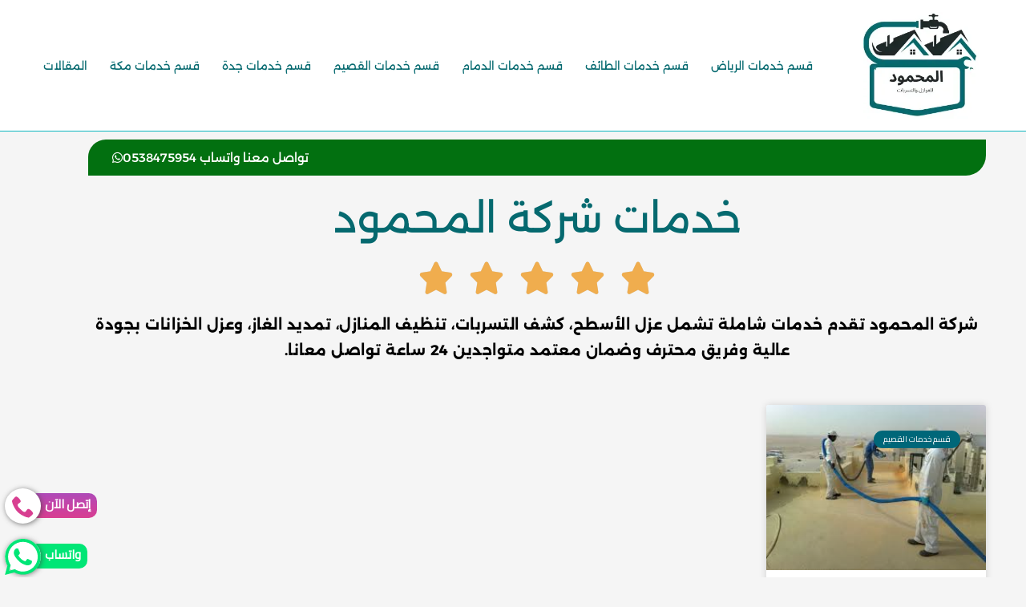

--- FILE ---
content_type: text/html; charset=UTF-8
request_url: https://arkan-tayiba.com/tag/%D8%B4%D8%B1%D9%83%D8%A9-%D8%B9%D8%B2%D9%84-%D8%A7%D8%B3%D8%B7%D8%AD-%D8%A8%D8%A7%D9%84%D8%AF%D9%85%D8%A7%D9%85/
body_size: 31431
content:
<!DOCTYPE html>
<html dir="rtl" lang="ar">
<head>
<meta charset="UTF-8">
<meta name="viewport" content="width=device-width, initial-scale=1">
	<link rel="profile" href="https://gmpg.org/xfn/11"> 
	<meta name='robots' content='noindex, follow' />

	<!-- This site is optimized with the Yoast SEO plugin v26.7 - https://yoast.com/wordpress/plugins/seo/ -->
	<title>شركة المحمود للخدمات المنزلية 0538475954 -</title>
	<meta property="og:locale" content="ar_AR" />
	<meta property="og:type" content="article" />
	<meta property="og:title" content="شركة المحمود للخدمات المنزلية 0538475954 -" />
	<meta property="og:url" content="https://arkan-tayiba.com/tag/شركة-عزل-اسطح-بالدمام/" />
	<meta property="og:site_name" content="شركة المحمود للخدمات المنزلية 0538475954" />
	<meta name="twitter:card" content="summary_large_image" />
	<script type="application/ld+json" class="yoast-schema-graph">{"@context":"https://schema.org","@graph":[{"@type":"CollectionPage","@id":"https://arkan-tayiba.com/tag/%d8%b4%d8%b1%d9%83%d8%a9-%d8%b9%d8%b2%d9%84-%d8%a7%d8%b3%d8%b7%d8%ad-%d8%a8%d8%a7%d9%84%d8%af%d9%85%d8%a7%d9%85/","url":"https://arkan-tayiba.com/tag/%d8%b4%d8%b1%d9%83%d8%a9-%d8%b9%d8%b2%d9%84-%d8%a7%d8%b3%d8%b7%d8%ad-%d8%a8%d8%a7%d9%84%d8%af%d9%85%d8%a7%d9%85/","name":"شركة المحمود للخدمات المنزلية 0538475954 -","isPartOf":{"@id":"https://arkan-tayiba.com/#website"},"primaryImageOfPage":{"@id":"https://arkan-tayiba.com/tag/%d8%b4%d8%b1%d9%83%d8%a9-%d8%b9%d8%b2%d9%84-%d8%a7%d8%b3%d8%b7%d8%ad-%d8%a8%d8%a7%d9%84%d8%af%d9%85%d8%a7%d9%85/#primaryimage"},"image":{"@id":"https://arkan-tayiba.com/tag/%d8%b4%d8%b1%d9%83%d8%a9-%d8%b9%d8%b2%d9%84-%d8%a7%d8%b3%d8%b7%d8%ad-%d8%a8%d8%a7%d9%84%d8%af%d9%85%d8%a7%d9%85/#primaryimage"},"thumbnailUrl":"https://arkan-tayiba.com/wp-content/uploads/2022/07/WhatsApp-Image-2021-12-01-at-12.47.38-AM.jpeg","breadcrumb":{"@id":"https://arkan-tayiba.com/tag/%d8%b4%d8%b1%d9%83%d8%a9-%d8%b9%d8%b2%d9%84-%d8%a7%d8%b3%d8%b7%d8%ad-%d8%a8%d8%a7%d9%84%d8%af%d9%85%d8%a7%d9%85/#breadcrumb"},"inLanguage":"ar"},{"@type":"ImageObject","inLanguage":"ar","@id":"https://arkan-tayiba.com/tag/%d8%b4%d8%b1%d9%83%d8%a9-%d8%b9%d8%b2%d9%84-%d8%a7%d8%b3%d8%b7%d8%ad-%d8%a8%d8%a7%d9%84%d8%af%d9%85%d8%a7%d9%85/#primaryimage","url":"https://arkan-tayiba.com/wp-content/uploads/2022/07/WhatsApp-Image-2021-12-01-at-12.47.38-AM.jpeg","contentUrl":"https://arkan-tayiba.com/wp-content/uploads/2022/07/WhatsApp-Image-2021-12-01-at-12.47.38-AM.jpeg","width":259,"height":194,"caption":"شركة عزل اسطح بالقصيم"},{"@type":"BreadcrumbList","@id":"https://arkan-tayiba.com/tag/%d8%b4%d8%b1%d9%83%d8%a9-%d8%b9%d8%b2%d9%84-%d8%a7%d8%b3%d8%b7%d8%ad-%d8%a8%d8%a7%d9%84%d8%af%d9%85%d8%a7%d9%85/#breadcrumb","itemListElement":[{"@type":"ListItem","position":1,"name":"الرئيسية","item":"https://arkan-tayiba.com/"},{"@type":"ListItem","position":2,"name":"شركة عزل اسطح بالدمام"}]},{"@type":"WebSite","@id":"https://arkan-tayiba.com/#website","url":"https://arkan-tayiba.com/","name":"شركة المحمود للخدمات المنزلية 0538475954","description":"شركة المحمود للخدمات المنزلية للعوازل والتسربات","publisher":{"@id":"https://arkan-tayiba.com/#organization"},"potentialAction":[{"@type":"SearchAction","target":{"@type":"EntryPoint","urlTemplate":"https://arkan-tayiba.com/?s={search_term_string}"},"query-input":{"@type":"PropertyValueSpecification","valueRequired":true,"valueName":"search_term_string"}}],"inLanguage":"ar"},{"@type":"Organization","@id":"https://arkan-tayiba.com/#organization","name":"شركة المحمود للخدمات المنزلية 0538475954","url":"https://arkan-tayiba.com/","logo":{"@type":"ImageObject","inLanguage":"ar","@id":"https://arkan-tayiba.com/#/schema/logo/image/","url":"https://arkan-tayiba.com/wp-content/uploads/2025/09/cropped-Ingoude-Company.webp","contentUrl":"https://arkan-tayiba.com/wp-content/uploads/2025/09/cropped-Ingoude-Company.webp","width":263,"height":237,"caption":"شركة المحمود للخدمات المنزلية 0538475954"},"image":{"@id":"https://arkan-tayiba.com/#/schema/logo/image/"}}]}</script>
	<!-- / Yoast SEO plugin. -->


<link rel='dns-prefetch' href='//fonts.googleapis.com' />
<link rel="alternate" type="application/rss+xml" title="شركة المحمود للخدمات المنزلية 0538475954 &laquo; الخلاصة" href="https://arkan-tayiba.com/feed/" />
<link rel="alternate" type="application/rss+xml" title="شركة المحمود للخدمات المنزلية 0538475954 &laquo; خلاصة التعليقات" href="https://arkan-tayiba.com/comments/feed/" />
<link rel="alternate" type="application/rss+xml" title="شركة المحمود للخدمات المنزلية 0538475954 &laquo; شركة عزل اسطح بالدمام خلاصة الوسوم" href="https://arkan-tayiba.com/tag/%d8%b4%d8%b1%d9%83%d8%a9-%d8%b9%d8%b2%d9%84-%d8%a7%d8%b3%d8%b7%d8%ad-%d8%a8%d8%a7%d9%84%d8%af%d9%85%d8%a7%d9%85/feed/" />
<style id='wp-img-auto-sizes-contain-inline-css'>
img:is([sizes=auto i],[sizes^="auto," i]){contain-intrinsic-size:3000px 1500px}
/*# sourceURL=wp-img-auto-sizes-contain-inline-css */
</style>

<link rel='stylesheet' id='astra-theme-css-rtl-css' href='https://arkan-tayiba.com/wp-content/themes/astra/assets/css/minified/main.min-rtl.css?ver=4.12.0' media='all' />
<style id='astra-theme-css-inline-css'>
.ast-no-sidebar .entry-content .alignfull {margin-left: calc( -50vw + 50%);margin-right: calc( -50vw + 50%);max-width: 100vw;width: 100vw;}.ast-no-sidebar .entry-content .alignwide {margin-left: calc(-41vw + 50%);margin-right: calc(-41vw + 50%);max-width: unset;width: unset;}.ast-no-sidebar .entry-content .alignfull .alignfull,.ast-no-sidebar .entry-content .alignfull .alignwide,.ast-no-sidebar .entry-content .alignwide .alignfull,.ast-no-sidebar .entry-content .alignwide .alignwide,.ast-no-sidebar .entry-content .wp-block-column .alignfull,.ast-no-sidebar .entry-content .wp-block-column .alignwide{width: 100%;margin-left: auto;margin-right: auto;}.wp-block-gallery,.blocks-gallery-grid {margin: 0;}.wp-block-separator {max-width: 100px;}.wp-block-separator.is-style-wide,.wp-block-separator.is-style-dots {max-width: none;}.entry-content .has-2-columns .wp-block-column:first-child {padding-right: 10px;}.entry-content .has-2-columns .wp-block-column:last-child {padding-left: 10px;}@media (max-width: 782px) {.entry-content .wp-block-columns .wp-block-column {flex-basis: 100%;}.entry-content .has-2-columns .wp-block-column:first-child {padding-right: 0;}.entry-content .has-2-columns .wp-block-column:last-child {padding-left: 0;}}body .entry-content .wp-block-latest-posts {margin-left: 0;}body .entry-content .wp-block-latest-posts li {list-style: none;}.ast-no-sidebar .ast-container .entry-content .wp-block-latest-posts {margin-left: 0;}.ast-header-break-point .entry-content .alignwide {margin-left: auto;margin-right: auto;}.entry-content .blocks-gallery-item img {margin-bottom: auto;}.wp-block-pullquote {border-top: 4px solid #555d66;border-bottom: 4px solid #555d66;color: #40464d;}:root{--ast-post-nav-space:0;--ast-container-default-xlg-padding:6.67em;--ast-container-default-lg-padding:5.67em;--ast-container-default-slg-padding:4.34em;--ast-container-default-md-padding:3.34em;--ast-container-default-sm-padding:6.67em;--ast-container-default-xs-padding:2.4em;--ast-container-default-xxs-padding:1.4em;--ast-code-block-background:#EEEEEE;--ast-comment-inputs-background:#FAFAFA;--ast-normal-container-width:1200px;--ast-narrow-container-width:750px;--ast-blog-title-font-weight:normal;--ast-blog-meta-weight:inherit;--ast-global-color-primary:var(--ast-global-color-5);--ast-global-color-secondary:var(--ast-global-color-4);--ast-global-color-alternate-background:var(--ast-global-color-7);--ast-global-color-subtle-background:var(--ast-global-color-6);--ast-bg-style-guide:var( --ast-global-color-secondary,--ast-global-color-5 );--ast-shadow-style-guide:0px 0px 4px 0 #00000057;--ast-global-dark-bg-style:#fff;--ast-global-dark-lfs:#fbfbfb;--ast-widget-bg-color:#fafafa;--ast-wc-container-head-bg-color:#fbfbfb;--ast-title-layout-bg:#eeeeee;--ast-search-border-color:#e7e7e7;--ast-lifter-hover-bg:#e6e6e6;--ast-gallery-block-color:#000;--srfm-color-input-label:var(--ast-global-color-2);}html{font-size:93.75%;}a,.page-title{color:#102d5e;}a:hover,a:focus{color:var(--ast-global-color-1);}body,button,input,select,textarea,.ast-button,.ast-custom-button{font-family:'Cairo',sans-serif;font-weight:400;font-size:15px;font-size:1rem;line-height:var(--ast-body-line-height,1.65em);}blockquote{color:var(--ast-global-color-3);}h1,h2,h3,h4,h5,h6,.entry-content :where(h1,h2,h3,h4,h5,h6),.site-title,.site-title a{font-family:'Cairo',sans-serif;font-weight:400;}.ast-site-identity .site-title a{color:var(--ast-global-color-2);}.site-title{font-size:35px;font-size:2.3333333333333rem;display:none;}header .custom-logo-link img{max-width:148px;width:148px;}.astra-logo-svg{width:148px;}.site-header .site-description{font-size:15px;font-size:1rem;display:none;}.entry-title{font-size:26px;font-size:1.7333333333333rem;}.archive .ast-article-post .ast-article-inner,.blog .ast-article-post .ast-article-inner,.archive .ast-article-post .ast-article-inner:hover,.blog .ast-article-post .ast-article-inner:hover{overflow:hidden;}h1,.entry-content :where(h1){font-size:40px;font-size:2.6666666666667rem;font-weight:400;font-family:'Cairo',sans-serif;line-height:1.4em;}h2,.entry-content :where(h2){font-size:32px;font-size:2.1333333333333rem;font-weight:400;font-family:'Cairo',sans-serif;line-height:1.3em;}h3,.entry-content :where(h3){font-size:26px;font-size:1.7333333333333rem;font-weight:400;font-family:'Cairo',sans-serif;line-height:1.3em;}h4,.entry-content :where(h4){font-size:24px;font-size:1.6rem;line-height:1.2em;font-weight:400;font-family:'Cairo',sans-serif;}h5,.entry-content :where(h5){font-size:20px;font-size:1.3333333333333rem;line-height:1.2em;font-weight:400;font-family:'Cairo',sans-serif;}h6,.entry-content :where(h6){font-size:16px;font-size:1.0666666666667rem;line-height:1.25em;font-weight:400;font-family:'Cairo',sans-serif;}::selection{background-color:#000000;color:#ffffff;}body,h1,h2,h3,h4,h5,h6,.entry-title a,.entry-content :where(h1,h2,h3,h4,h5,h6){color:var(--ast-global-color-3);}.tagcloud a:hover,.tagcloud a:focus,.tagcloud a.current-item{color:#ffffff;border-color:#102d5e;background-color:#102d5e;}input:focus,input[type="text"]:focus,input[type="email"]:focus,input[type="url"]:focus,input[type="password"]:focus,input[type="reset"]:focus,input[type="search"]:focus,textarea:focus{border-color:#102d5e;}input[type="radio"]:checked,input[type=reset],input[type="checkbox"]:checked,input[type="checkbox"]:hover:checked,input[type="checkbox"]:focus:checked,input[type=range]::-webkit-slider-thumb{border-color:#102d5e;background-color:#102d5e;box-shadow:none;}.site-footer a:hover + .post-count,.site-footer a:focus + .post-count{background:#102d5e;border-color:#102d5e;}.single .nav-links .nav-previous,.single .nav-links .nav-next{color:#102d5e;}.entry-meta,.entry-meta *{line-height:1.45;color:#102d5e;}.entry-meta a:not(.ast-button):hover,.entry-meta a:not(.ast-button):hover *,.entry-meta a:not(.ast-button):focus,.entry-meta a:not(.ast-button):focus *,.page-links > .page-link,.page-links .page-link:hover,.post-navigation a:hover{color:var(--ast-global-color-1);}#cat option,.secondary .calendar_wrap thead a,.secondary .calendar_wrap thead a:visited{color:#102d5e;}.secondary .calendar_wrap #today,.ast-progress-val span{background:#102d5e;}.secondary a:hover + .post-count,.secondary a:focus + .post-count{background:#102d5e;border-color:#102d5e;}.calendar_wrap #today > a{color:#ffffff;}.page-links .page-link,.single .post-navigation a{color:#102d5e;}.ast-search-menu-icon .search-form button.search-submit{padding:0 4px;}.ast-search-menu-icon form.search-form{padding-right:0;}.ast-search-menu-icon.slide-search input.search-field{width:0;}.ast-header-search .ast-search-menu-icon.ast-dropdown-active .search-form,.ast-header-search .ast-search-menu-icon.ast-dropdown-active .search-field:focus{transition:all 0.2s;}.search-form input.search-field:focus{outline:none;}.ast-archive-title{color:var(--ast-global-color-2);}.widget-title,.widget .wp-block-heading{font-size:21px;font-size:1.4rem;color:var(--ast-global-color-2);}.ast-single-post .entry-content a,.ast-comment-content a:not(.ast-comment-edit-reply-wrap a){text-decoration:underline;}.ast-single-post .wp-block-button .wp-block-button__link,.ast-single-post .elementor-widget-button .elementor-button,.ast-single-post .entry-content .uagb-tab a,.ast-single-post .entry-content .uagb-ifb-cta a,.ast-single-post .entry-content .wp-block-uagb-buttons a,.ast-single-post .entry-content .uabb-module-content a,.ast-single-post .entry-content .uagb-post-grid a,.ast-single-post .entry-content .uagb-timeline a,.ast-single-post .entry-content .uagb-toc__wrap a,.ast-single-post .entry-content .uagb-taxomony-box a,.entry-content .wp-block-latest-posts > li > a,.ast-single-post .entry-content .wp-block-file__button,a.ast-post-filter-single,.ast-single-post .wp-block-buttons .wp-block-button.is-style-outline .wp-block-button__link,.ast-single-post .ast-comment-content .comment-reply-link,.ast-single-post .ast-comment-content .comment-edit-link{text-decoration:none;}.ast-search-menu-icon.slide-search a:focus-visible:focus-visible,.astra-search-icon:focus-visible,#close:focus-visible,a:focus-visible,.ast-menu-toggle:focus-visible,.site .skip-link:focus-visible,.wp-block-loginout input:focus-visible,.wp-block-search.wp-block-search__button-inside .wp-block-search__inside-wrapper,.ast-header-navigation-arrow:focus-visible,.ast-orders-table__row .ast-orders-table__cell:focus-visible,a#ast-apply-coupon:focus-visible,#ast-apply-coupon:focus-visible,#close:focus-visible,.button.search-submit:focus-visible,#search_submit:focus,.normal-search:focus-visible,.ast-header-account-wrap:focus-visible,.astra-cart-drawer-close:focus,.ast-single-variation:focus,.ast-button:focus,.ast-builder-button-wrap:has(.ast-custom-button-link:focus),.ast-builder-button-wrap .ast-custom-button-link:focus{outline-style:dotted;outline-color:inherit;outline-width:thin;}input:focus,input[type="text"]:focus,input[type="email"]:focus,input[type="url"]:focus,input[type="password"]:focus,input[type="reset"]:focus,input[type="search"]:focus,input[type="number"]:focus,textarea:focus,.wp-block-search__input:focus,[data-section="section-header-mobile-trigger"] .ast-button-wrap .ast-mobile-menu-trigger-minimal:focus,.ast-mobile-popup-drawer.active .menu-toggle-close:focus,#ast-scroll-top:focus,#coupon_code:focus,#ast-coupon-code:focus{border-style:dotted;border-color:inherit;border-width:thin;}input{outline:none;}.ast-logo-title-inline .site-logo-img{padding-right:1em;}.site-logo-img img{ transition:all 0.2s linear;}body .ast-oembed-container *{position:absolute;top:0;width:100%;height:100%;right:0;}body .wp-block-embed-pocket-casts .ast-oembed-container *{position:unset;}.ast-single-post-featured-section + article {margin-top: 2em;}.site-content .ast-single-post-featured-section img {width: 100%;overflow: hidden;object-fit: cover;}.site > .ast-single-related-posts-container {margin-top: 0;}@media (min-width: 922px) {.ast-desktop .ast-container--narrow {max-width: var(--ast-narrow-container-width);margin: 0 auto;}}.ast-page-builder-template .hentry {margin: 0;}.ast-page-builder-template .site-content > .ast-container {max-width: 100%;padding: 0;}.ast-page-builder-template .site .site-content #primary {padding: 0;margin: 0;}.ast-page-builder-template .no-results {text-align: center;margin: 4em auto;}.ast-page-builder-template .ast-pagination {padding: 2em;}.ast-page-builder-template .entry-header.ast-no-title.ast-no-thumbnail {margin-top: 0;}.ast-page-builder-template .entry-header.ast-header-without-markup {margin-top: 0;margin-bottom: 0;}.ast-page-builder-template .entry-header.ast-no-title.ast-no-meta {margin-bottom: 0;}.ast-page-builder-template.single .post-navigation {padding-bottom: 2em;}.ast-page-builder-template.single-post .site-content > .ast-container {max-width: 100%;}.ast-page-builder-template .entry-header {margin-top: 4em;margin-left: auto;margin-right: auto;padding-left: 20px;padding-right: 20px;}.single.ast-page-builder-template .entry-header {padding-left: 20px;padding-right: 20px;}.ast-page-builder-template .ast-archive-description {margin: 4em auto 0;padding-left: 20px;padding-right: 20px;}.ast-page-builder-template.ast-no-sidebar .entry-content .alignwide {margin-left: 0;margin-right: 0;}@media (max-width:921.9px){#ast-desktop-header{display:none;}}@media (min-width:922px){#ast-mobile-header{display:none;}}.wp-block-buttons.aligncenter{justify-content:center;}@media (min-width:1200px){.wp-block-group .has-background{padding:20px;}}@media (min-width:1200px){.ast-page-builder-template.ast-no-sidebar .entry-content .wp-block-cover.alignwide,.ast-page-builder-template.ast-no-sidebar .entry-content .wp-block-cover.alignfull{padding-right:0;padding-left:0;}}@media (min-width:1200px){.wp-block-cover-image.alignwide .wp-block-cover__inner-container,.wp-block-cover.alignwide .wp-block-cover__inner-container,.wp-block-cover-image.alignfull .wp-block-cover__inner-container,.wp-block-cover.alignfull .wp-block-cover__inner-container{width:100%;}}.wp-block-columns{margin-bottom:unset;}.wp-block-image.size-full{margin:2rem 0;}.wp-block-separator.has-background{padding:0;}.wp-block-gallery{margin-bottom:1.6em;}.wp-block-group{padding-top:4em;padding-bottom:4em;}.wp-block-group__inner-container .wp-block-columns:last-child,.wp-block-group__inner-container :last-child,.wp-block-table table{margin-bottom:0;}.blocks-gallery-grid{width:100%;}.wp-block-navigation-link__content{padding:5px 0;}.wp-block-group .wp-block-group .has-text-align-center,.wp-block-group .wp-block-column .has-text-align-center{max-width:100%;}.has-text-align-center{margin:0 auto;}@media (min-width:1200px){.wp-block-cover__inner-container,.alignwide .wp-block-group__inner-container,.alignfull .wp-block-group__inner-container{max-width:1200px;margin:0 auto;}.wp-block-group.alignnone,.wp-block-group.aligncenter,.wp-block-group.alignleft,.wp-block-group.alignright,.wp-block-group.alignwide,.wp-block-columns.alignwide{margin:2rem 0 1rem 0;}}@media (max-width:1200px){.wp-block-group{padding:3em;}.wp-block-group .wp-block-group{padding:1.5em;}.wp-block-columns,.wp-block-column{margin:1rem 0;}}@media (min-width:921px){.wp-block-columns .wp-block-group{padding:2em;}}@media (max-width:544px){.wp-block-cover-image .wp-block-cover__inner-container,.wp-block-cover .wp-block-cover__inner-container{width:unset;}.wp-block-cover,.wp-block-cover-image{padding:2em 0;}.wp-block-group,.wp-block-cover{padding:2em;}.wp-block-media-text__media img,.wp-block-media-text__media video{width:unset;max-width:100%;}.wp-block-media-text.has-background .wp-block-media-text__content{padding:1em;}}.wp-block-image.aligncenter{margin-left:auto;margin-right:auto;}.wp-block-table.aligncenter{margin-left:auto;margin-right:auto;}@media (min-width:544px){.entry-content .wp-block-media-text.has-media-on-the-right .wp-block-media-text__content{padding:0 8% 0 0;}.entry-content .wp-block-media-text .wp-block-media-text__content{padding:0 0 0 8%;}.ast-plain-container .site-content .entry-content .has-custom-content-position.is-position-bottom-left > *,.ast-plain-container .site-content .entry-content .has-custom-content-position.is-position-bottom-right > *,.ast-plain-container .site-content .entry-content .has-custom-content-position.is-position-top-left > *,.ast-plain-container .site-content .entry-content .has-custom-content-position.is-position-top-right > *,.ast-plain-container .site-content .entry-content .has-custom-content-position.is-position-center-right > *,.ast-plain-container .site-content .entry-content .has-custom-content-position.is-position-center-left > *{margin:0;}}@media (max-width:544px){.entry-content .wp-block-media-text .wp-block-media-text__content{padding:8% 0;}.wp-block-media-text .wp-block-media-text__media img{width:auto;max-width:100%;}}.wp-block-button.is-style-outline .wp-block-button__link{border-color:#000000;}div.wp-block-button.is-style-outline > .wp-block-button__link:not(.has-text-color),div.wp-block-button.wp-block-button__link.is-style-outline:not(.has-text-color){color:#000000;}.wp-block-button.is-style-outline .wp-block-button__link:hover,.wp-block-buttons .wp-block-button.is-style-outline .wp-block-button__link:focus,.wp-block-buttons .wp-block-button.is-style-outline > .wp-block-button__link:not(.has-text-color):hover,.wp-block-buttons .wp-block-button.wp-block-button__link.is-style-outline:not(.has-text-color):hover{color:#ffffff;background-color:var(--ast-global-color-1);border-color:var(--ast-global-color-1);}.post-page-numbers.current .page-link,.ast-pagination .page-numbers.current{color:#ffffff;border-color:#000000;background-color:#000000;}@media (min-width:544px){.entry-content > .alignleft{margin-left:20px;}.entry-content > .alignright{margin-right:20px;}}.wp-block-button.is-style-outline .wp-block-button__link.wp-element-button,.ast-outline-button{border-color:#000000;font-family:inherit;font-weight:inherit;line-height:1em;}.wp-block-buttons .wp-block-button.is-style-outline > .wp-block-button__link:not(.has-text-color),.wp-block-buttons .wp-block-button.wp-block-button__link.is-style-outline:not(.has-text-color),.ast-outline-button{color:#000000;}.wp-block-button.is-style-outline .wp-block-button__link:hover,.wp-block-buttons .wp-block-button.is-style-outline .wp-block-button__link:focus,.wp-block-buttons .wp-block-button.is-style-outline > .wp-block-button__link:not(.has-text-color):hover,.wp-block-buttons .wp-block-button.wp-block-button__link.is-style-outline:not(.has-text-color):hover,.ast-outline-button:hover,.ast-outline-button:focus,.wp-block-uagb-buttons-child .uagb-buttons-repeater.ast-outline-button:hover,.wp-block-uagb-buttons-child .uagb-buttons-repeater.ast-outline-button:focus{color:#ffffff;background-color:var(--ast-global-color-1);border-color:var(--ast-global-color-1);}.wp-block-button .wp-block-button__link.wp-element-button.is-style-outline:not(.has-background),.wp-block-button.is-style-outline>.wp-block-button__link.wp-element-button:not(.has-background),.ast-outline-button{background-color:transparent;}.entry-content[data-ast-blocks-layout] > figure{margin-bottom:1em;}h1.widget-title{font-weight:400;}h2.widget-title{font-weight:400;}h3.widget-title{font-weight:400;}.elementor-widget-container .elementor-loop-container .e-loop-item[data-elementor-type="loop-item"]{width:100%;}@media (max-width:921px){.ast-left-sidebar #content > .ast-container{display:flex;flex-direction:column-reverse;width:100%;}.ast-separate-container .ast-article-post,.ast-separate-container .ast-article-single{padding:1.5em 2.14em;}.ast-author-box img.avatar{margin:20px 0 0 0;}}@media (min-width:922px){.ast-separate-container.ast-right-sidebar #primary,.ast-separate-container.ast-left-sidebar #primary{border:0;}.search-no-results.ast-separate-container #primary{margin-bottom:4em;}}.elementor-widget-button .elementor-button{border-style:solid;text-decoration:none;border-top-width:0;border-right-width:0;border-left-width:0;border-bottom-width:0;}body .elementor-button.elementor-size-sm,body .elementor-button.elementor-size-xs,body .elementor-button.elementor-size-md,body .elementor-button.elementor-size-lg,body .elementor-button.elementor-size-xl,body .elementor-button{padding-top:15px;padding-right:30px;padding-bottom:15px;padding-left:30px;}@media (max-width:921px){.elementor-widget-button .elementor-button.elementor-size-sm,.elementor-widget-button .elementor-button.elementor-size-xs,.elementor-widget-button .elementor-button.elementor-size-md,.elementor-widget-button .elementor-button.elementor-size-lg,.elementor-widget-button .elementor-button.elementor-size-xl,.elementor-widget-button .elementor-button{padding-top:14px;padding-right:28px;padding-bottom:14px;padding-left:28px;}}@media (max-width:544px){.elementor-widget-button .elementor-button.elementor-size-sm,.elementor-widget-button .elementor-button.elementor-size-xs,.elementor-widget-button .elementor-button.elementor-size-md,.elementor-widget-button .elementor-button.elementor-size-lg,.elementor-widget-button .elementor-button.elementor-size-xl,.elementor-widget-button .elementor-button{padding-top:12px;padding-right:24px;padding-bottom:12px;padding-left:24px;}}.wp-block-button .wp-block-button__link{color:#ffffff;}.elementor-widget-button .elementor-button{line-height:1em;}.wp-block-button .wp-block-button__link:hover,.wp-block-button .wp-block-button__link:focus{color:#ffffff;background-color:var(--ast-global-color-1);border-color:var(--ast-global-color-1);}.elementor-widget-heading h1.elementor-heading-title{line-height:1.4em;}.elementor-widget-heading h2.elementor-heading-title{line-height:1.3em;}.elementor-widget-heading h3.elementor-heading-title{line-height:1.3em;}.elementor-widget-heading h4.elementor-heading-title{line-height:1.2em;}.elementor-widget-heading h5.elementor-heading-title{line-height:1.2em;}.elementor-widget-heading h6.elementor-heading-title{line-height:1.25em;}.wp-block-button .wp-block-button__link{border-color:#000000;background-color:#000000;color:#ffffff;font-family:inherit;font-weight:inherit;line-height:1em;padding-top:15px;padding-right:30px;padding-bottom:15px;padding-left:30px;}@media (max-width:921px){.wp-block-button .wp-block-button__link{padding-top:14px;padding-right:28px;padding-bottom:14px;padding-left:28px;}}@media (max-width:544px){.wp-block-button .wp-block-button__link{padding-top:12px;padding-right:24px;padding-bottom:12px;padding-left:24px;}}.menu-toggle,button,.ast-button,.ast-custom-button,.button,input#submit,input[type="button"],input[type="submit"],input[type="reset"],form[CLASS*="wp-block-search__"].wp-block-search .wp-block-search__inside-wrapper .wp-block-search__button{border-style:solid;border-top-width:0;border-right-width:0;border-left-width:0;border-bottom-width:0;color:#ffffff;border-color:#000000;background-color:#000000;padding-top:15px;padding-right:30px;padding-bottom:15px;padding-left:30px;font-family:inherit;font-weight:inherit;line-height:1em;}button:focus,.menu-toggle:hover,button:hover,.ast-button:hover,.ast-custom-button:hover .button:hover,.ast-custom-button:hover ,input[type=reset]:hover,input[type=reset]:focus,input#submit:hover,input#submit:focus,input[type="button"]:hover,input[type="button"]:focus,input[type="submit"]:hover,input[type="submit"]:focus,form[CLASS*="wp-block-search__"].wp-block-search .wp-block-search__inside-wrapper .wp-block-search__button:hover,form[CLASS*="wp-block-search__"].wp-block-search .wp-block-search__inside-wrapper .wp-block-search__button:focus{color:#ffffff;background-color:var(--ast-global-color-1);border-color:var(--ast-global-color-1);}@media (max-width:921px){.menu-toggle,button,.ast-button,.ast-custom-button,.button,input#submit,input[type="button"],input[type="submit"],input[type="reset"],form[CLASS*="wp-block-search__"].wp-block-search .wp-block-search__inside-wrapper .wp-block-search__button{padding-top:14px;padding-right:28px;padding-bottom:14px;padding-left:28px;}}@media (max-width:544px){.menu-toggle,button,.ast-button,.ast-custom-button,.button,input#submit,input[type="button"],input[type="submit"],input[type="reset"],form[CLASS*="wp-block-search__"].wp-block-search .wp-block-search__inside-wrapper .wp-block-search__button{padding-top:12px;padding-right:24px;padding-bottom:12px;padding-left:24px;}}@media (max-width:921px){.ast-mobile-header-stack .main-header-bar .ast-search-menu-icon{display:inline-block;}.ast-header-break-point.ast-header-custom-item-outside .ast-mobile-header-stack .main-header-bar .ast-search-icon{margin:0;}.ast-comment-avatar-wrap img{max-width:2.5em;}.ast-comment-meta{padding:0 1.8888em 1.3333em;}.ast-separate-container .ast-comment-list li.depth-1{padding:1.5em 2.14em;}.ast-separate-container .comment-respond{padding:2em 2.14em;}}@media (min-width:544px){.ast-container{max-width:100%;}}@media (max-width:544px){.ast-separate-container .ast-article-post,.ast-separate-container .ast-article-single,.ast-separate-container .comments-title,.ast-separate-container .ast-archive-description{padding:1.5em 1em;}.ast-separate-container #content .ast-container{padding-left:0.54em;padding-right:0.54em;}.ast-separate-container .ast-comment-list .bypostauthor{padding:.5em;}.ast-search-menu-icon.ast-dropdown-active .search-field{width:170px;}}@media (max-width:921px){.ast-header-break-point .ast-search-menu-icon.slide-search .search-form{left:0;}.ast-header-break-point .ast-mobile-header-stack .ast-search-menu-icon.slide-search .search-form{left:-1em;}} #ast-mobile-header .ast-site-header-cart-li a{pointer-events:none;}@media (min-width:545px){.ast-page-builder-template .comments-area,.single.ast-page-builder-template .entry-header,.single.ast-page-builder-template .post-navigation,.single.ast-page-builder-template .ast-single-related-posts-container{max-width:1240px;margin-left:auto;margin-right:auto;}}body,.ast-separate-container{background-color:var(--ast-global-color-4);background-image:none;}.ast-no-sidebar.ast-separate-container .entry-content .alignfull {margin-left: -6.67em;margin-right: -6.67em;width: auto;}@media (max-width: 1200px) {.ast-no-sidebar.ast-separate-container .entry-content .alignfull {margin-left: -2.4em;margin-right: -2.4em;}}@media (max-width: 768px) {.ast-no-sidebar.ast-separate-container .entry-content .alignfull {margin-left: -2.14em;margin-right: -2.14em;}}@media (max-width: 544px) {.ast-no-sidebar.ast-separate-container .entry-content .alignfull {margin-left: -1em;margin-right: -1em;}}.ast-no-sidebar.ast-separate-container .entry-content .alignwide {margin-left: -20px;margin-right: -20px;}.ast-no-sidebar.ast-separate-container .entry-content .wp-block-column .alignfull,.ast-no-sidebar.ast-separate-container .entry-content .wp-block-column .alignwide {margin-left: auto;margin-right: auto;width: 100%;}@media (max-width:921px){.site-title{display:none;}.site-header .site-description{display:none;}h1,.entry-content :where(h1){font-size:30px;}h2,.entry-content :where(h2){font-size:25px;}h3,.entry-content :where(h3){font-size:20px;}.astra-logo-svg{width:190px;}header .custom-logo-link img,.ast-header-break-point .site-logo-img .custom-mobile-logo-link img{max-width:190px;width:190px;}}@media (max-width:544px){.site-title{display:none;}.site-header .site-description{display:none;}h1,.entry-content :where(h1){font-size:30px;}h2,.entry-content :where(h2){font-size:25px;}h3,.entry-content :where(h3){font-size:20px;}header .custom-logo-link img,.ast-header-break-point .site-branding img,.ast-header-break-point .custom-logo-link img{max-width:109px;width:109px;}.astra-logo-svg{width:109px;}.ast-header-break-point .site-logo-img .custom-mobile-logo-link img{max-width:109px;}}@media (max-width:921px){html{font-size:85.5%;}}@media (max-width:544px){html{font-size:85.5%;}}@media (min-width:922px){.ast-container{max-width:1240px;}}@media (min-width:922px){.site-content .ast-container{display:flex;}}@media (max-width:921px){.site-content .ast-container{flex-direction:column;}}@media (min-width:922px){.blog .site-content > .ast-container,.archive .site-content > .ast-container,.search .site-content > .ast-container{max-width:1200px;}}.ast-blog-layout-classic-grid .ast-article-inner{box-shadow:0px 6px 15px -2px rgba(16,24,40,0.05);}.ast-separate-container .ast-blog-layout-classic-grid .ast-article-inner,.ast-plain-container .ast-blog-layout-classic-grid .ast-article-inner{height:100%;}.ast-blog-layout-6-grid .ast-blog-featured-section:before { content: ""; }.cat-links.badge a,.tags-links.badge a {padding: 4px 8px;border-radius: 3px;font-weight: 400;}.cat-links.underline a,.tags-links.underline a{text-decoration: underline;}@media (min-width:922px){.main-header-menu .sub-menu .menu-item.ast-left-align-sub-menu:hover > .sub-menu,.main-header-menu .sub-menu .menu-item.ast-left-align-sub-menu.focus > .sub-menu{margin-left:-0px;}}.site .comments-area{padding-bottom:3em;}.wp-block-search {margin-bottom: 20px;}.wp-block-site-tagline {margin-top: 20px;}form.wp-block-search .wp-block-search__input,.wp-block-search.wp-block-search__button-inside .wp-block-search__inside-wrapper {border-color: #eaeaea;background: #fafafa;}.wp-block-search.wp-block-search__button-inside .wp-block-search__inside-wrapper .wp-block-search__input:focus,.wp-block-loginout input:focus {outline: thin dotted;}.wp-block-loginout input:focus {border-color: transparent;} form.wp-block-search .wp-block-search__inside-wrapper .wp-block-search__input {padding: 12px;}form.wp-block-search .wp-block-search__button svg {fill: currentColor;width: 20px;height: 20px;}.wp-block-loginout p label {display: block;}.wp-block-loginout p:not(.login-remember):not(.login-submit) input {width: 100%;}.wp-block-loginout .login-remember input {width: 1.1rem;height: 1.1rem;margin: 0 5px 4px 0;vertical-align: middle;}blockquote {padding: 1.2em;}:root .has-ast-global-color-0-color{color:var(--ast-global-color-0);}:root .has-ast-global-color-0-background-color{background-color:var(--ast-global-color-0);}:root .wp-block-button .has-ast-global-color-0-color{color:var(--ast-global-color-0);}:root .wp-block-button .has-ast-global-color-0-background-color{background-color:var(--ast-global-color-0);}:root .has-ast-global-color-1-color{color:var(--ast-global-color-1);}:root .has-ast-global-color-1-background-color{background-color:var(--ast-global-color-1);}:root .wp-block-button .has-ast-global-color-1-color{color:var(--ast-global-color-1);}:root .wp-block-button .has-ast-global-color-1-background-color{background-color:var(--ast-global-color-1);}:root .has-ast-global-color-2-color{color:var(--ast-global-color-2);}:root .has-ast-global-color-2-background-color{background-color:var(--ast-global-color-2);}:root .wp-block-button .has-ast-global-color-2-color{color:var(--ast-global-color-2);}:root .wp-block-button .has-ast-global-color-2-background-color{background-color:var(--ast-global-color-2);}:root .has-ast-global-color-3-color{color:var(--ast-global-color-3);}:root .has-ast-global-color-3-background-color{background-color:var(--ast-global-color-3);}:root .wp-block-button .has-ast-global-color-3-color{color:var(--ast-global-color-3);}:root .wp-block-button .has-ast-global-color-3-background-color{background-color:var(--ast-global-color-3);}:root .has-ast-global-color-4-color{color:var(--ast-global-color-4);}:root .has-ast-global-color-4-background-color{background-color:var(--ast-global-color-4);}:root .wp-block-button .has-ast-global-color-4-color{color:var(--ast-global-color-4);}:root .wp-block-button .has-ast-global-color-4-background-color{background-color:var(--ast-global-color-4);}:root .has-ast-global-color-5-color{color:var(--ast-global-color-5);}:root .has-ast-global-color-5-background-color{background-color:var(--ast-global-color-5);}:root .wp-block-button .has-ast-global-color-5-color{color:var(--ast-global-color-5);}:root .wp-block-button .has-ast-global-color-5-background-color{background-color:var(--ast-global-color-5);}:root .has-ast-global-color-6-color{color:var(--ast-global-color-6);}:root .has-ast-global-color-6-background-color{background-color:var(--ast-global-color-6);}:root .wp-block-button .has-ast-global-color-6-color{color:var(--ast-global-color-6);}:root .wp-block-button .has-ast-global-color-6-background-color{background-color:var(--ast-global-color-6);}:root .has-ast-global-color-7-color{color:var(--ast-global-color-7);}:root .has-ast-global-color-7-background-color{background-color:var(--ast-global-color-7);}:root .wp-block-button .has-ast-global-color-7-color{color:var(--ast-global-color-7);}:root .wp-block-button .has-ast-global-color-7-background-color{background-color:var(--ast-global-color-7);}:root .has-ast-global-color-8-color{color:var(--ast-global-color-8);}:root .has-ast-global-color-8-background-color{background-color:var(--ast-global-color-8);}:root .wp-block-button .has-ast-global-color-8-color{color:var(--ast-global-color-8);}:root .wp-block-button .has-ast-global-color-8-background-color{background-color:var(--ast-global-color-8);}:root{--ast-global-color-0:#0170B9;--ast-global-color-1:#3a3a3a;--ast-global-color-2:#3a3a3a;--ast-global-color-3:#4B4F58;--ast-global-color-4:#F5F5F5;--ast-global-color-5:#FFFFFF;--ast-global-color-6:#E5E5E5;--ast-global-color-7:#424242;--ast-global-color-8:#000000;}:root {--ast-border-color : #dddddd;}.ast-archive-entry-banner {-js-display: flex;display: flex;flex-direction: column;justify-content: center;text-align: center;position: relative;background: var(--ast-title-layout-bg);}.ast-archive-entry-banner[data-banner-width-type="custom"] {margin: 0 auto;width: 100%;}.ast-archive-entry-banner[data-banner-layout="layout-1"] {background: inherit;padding: 20px 0;text-align: right;}body.archive .ast-archive-description{max-width:1200px;width:100%;text-align:right;padding-top:3em;padding-right:3em;padding-bottom:3em;padding-left:3em;}body.archive .ast-archive-description .ast-archive-title,body.archive .ast-archive-description .ast-archive-title *{font-size:40px;font-size:2.6666666666667rem;text-transform:capitalize;}body.archive .ast-archive-description > *:not(:last-child){margin-bottom:10px;}@media (max-width:921px){body.archive .ast-archive-description{text-align:right;}}@media (max-width:544px){body.archive .ast-archive-description{text-align:right;}}.ast-breadcrumbs .trail-browse,.ast-breadcrumbs .trail-items,.ast-breadcrumbs .trail-items li{display:inline-block;margin:0;padding:0;border:none;background:inherit;text-indent:0;text-decoration:none;}.ast-breadcrumbs .trail-browse{font-size:inherit;font-style:inherit;font-weight:inherit;color:inherit;}.ast-breadcrumbs .trail-items{list-style:none;}.trail-items li::after{padding:0 0.3em;content:"\00bb";}.trail-items li:last-of-type::after{display:none;}h1,h2,h3,h4,h5,h6,.entry-content :where(h1,h2,h3,h4,h5,h6){color:var(--ast-global-color-2);}.entry-title a{color:var(--ast-global-color-2);}@media (max-width:921px){.ast-builder-grid-row-container.ast-builder-grid-row-tablet-3-firstrow .ast-builder-grid-row > *:first-child,.ast-builder-grid-row-container.ast-builder-grid-row-tablet-3-lastrow .ast-builder-grid-row > *:last-child{grid-column:1 / -1;}}@media (max-width:544px){.ast-builder-grid-row-container.ast-builder-grid-row-mobile-3-firstrow .ast-builder-grid-row > *:first-child,.ast-builder-grid-row-container.ast-builder-grid-row-mobile-3-lastrow .ast-builder-grid-row > *:last-child{grid-column:1 / -1;}}.ast-builder-layout-element[data-section="title_tagline"]{display:flex;}@media (max-width:921px){.ast-header-break-point .ast-builder-layout-element[data-section="title_tagline"]{display:flex;}}@media (max-width:544px){.ast-header-break-point .ast-builder-layout-element[data-section="title_tagline"]{display:flex;}}[data-section*="section-hb-button-"] .menu-link{display:none;}.ast-header-button-1[data-section*="section-hb-button-"] .ast-builder-button-wrap .ast-custom-button{font-family:'Alexandria',sans-serif;}@media (max-width:544px){.ast-header-button-1 .ast-custom-button{color:var(--ast-global-color-5);background:#05696f;border-top-left-radius:22px;border-bottom-right-radius:22px;}}@media (max-width:544px){.ast-header-button-1[data-section*="section-hb-button-"] .ast-builder-button-wrap .ast-custom-button{margin-top:22px;margin-bottom:22px;margin-left:22px;margin-right:22px;}}.ast-header-button-1[data-section="section-hb-button-1"]{display:flex;}@media (max-width:921px){.ast-header-break-point .ast-header-button-1[data-section="section-hb-button-1"]{display:flex;}}@media (max-width:544px){.ast-header-break-point .ast-header-button-1[data-section="section-hb-button-1"]{display:flex;}}.ast-builder-menu-1{font-family:'Alexandria',sans-serif;font-weight:inherit;}.ast-builder-menu-1 .menu-item > .menu-link{font-size:14px;font-size:0.93333333333333rem;color:#05696f;}.ast-builder-menu-1 .menu-item > .ast-menu-toggle{color:#05696f;}.ast-builder-menu-1 .menu-item:hover > .menu-link,.ast-builder-menu-1 .inline-on-mobile .menu-item:hover > .ast-menu-toggle{color:var(--ast-global-color-8);}.ast-builder-menu-1 .menu-item:hover > .ast-menu-toggle{color:var(--ast-global-color-8);}.ast-builder-menu-1 .sub-menu,.ast-builder-menu-1 .inline-on-mobile .sub-menu{border-top-width:2px;border-bottom-width:0px;border-right-width:0px;border-left-width:0px;border-color:#000000;border-style:solid;}.ast-builder-menu-1 .sub-menu .sub-menu{top:-2px;}.ast-builder-menu-1 .main-header-menu > .menu-item > .sub-menu,.ast-builder-menu-1 .main-header-menu > .menu-item > .astra-full-megamenu-wrapper{margin-top:0px;}.ast-desktop .ast-builder-menu-1 .main-header-menu > .menu-item > .sub-menu:before,.ast-desktop .ast-builder-menu-1 .main-header-menu > .menu-item > .astra-full-megamenu-wrapper:before{height:calc( 0px + 2px + 5px );}.ast-desktop .ast-builder-menu-1 .menu-item .sub-menu .menu-link{border-style:none;}@media (max-width:921px){.ast-header-break-point .ast-builder-menu-1 .menu-item.menu-item-has-children > .ast-menu-toggle{top:0;}.ast-builder-menu-1 .inline-on-mobile .menu-item.menu-item-has-children > .ast-menu-toggle{left:-15px;}.ast-builder-menu-1 .menu-item-has-children > .menu-link:after{content:unset;}.ast-builder-menu-1 .main-header-menu > .menu-item > .sub-menu,.ast-builder-menu-1 .main-header-menu > .menu-item > .astra-full-megamenu-wrapper{margin-top:0;}}@media (max-width:544px){.ast-header-break-point .ast-builder-menu-1 .menu-item.menu-item-has-children > .ast-menu-toggle{top:0;}.ast-builder-menu-1 .main-header-menu > .menu-item > .sub-menu,.ast-builder-menu-1 .main-header-menu > .menu-item > .astra-full-megamenu-wrapper{margin-top:0;}}.ast-builder-menu-1{display:flex;}@media (max-width:921px){.ast-header-break-point .ast-builder-menu-1{display:flex;}}@media (max-width:544px){.ast-header-break-point .ast-builder-menu-1{display:flex;}}.ast-desktop .ast-menu-hover-style-underline > .menu-item > .menu-link:before,.ast-desktop .ast-menu-hover-style-overline > .menu-item > .menu-link:before {content: "";position: absolute;width: 100%;right: 50%;height: 1px;background-color: transparent;transform: scale(0,0) translate(-50%,0);transition: transform .3s ease-in-out,color .0s ease-in-out;}.ast-desktop .ast-menu-hover-style-underline > .menu-item:hover > .menu-link:before,.ast-desktop .ast-menu-hover-style-overline > .menu-item:hover > .menu-link:before {width: calc(100% - 1.2em);background-color: currentColor;transform: scale(1,1) translate(50%,0);}.ast-desktop .ast-menu-hover-style-underline > .menu-item > .menu-link:before {bottom: 0;}.ast-desktop .ast-menu-hover-style-overline > .menu-item > .menu-link:before {top: 0;}.ast-desktop .ast-menu-hover-style-zoom > .menu-item > .menu-link:hover {transition: all .3s ease;transform: scale(1.2);}.main-header-bar .main-header-bar-navigation .ast-search-icon {display: block;z-index: 4;position: relative;}.ast-search-icon .ast-icon {z-index: 4;}.ast-search-icon {z-index: 4;position: relative;line-height: normal;}.main-header-bar .ast-search-menu-icon .search-form {background-color: #ffffff;}.ast-search-menu-icon.ast-dropdown-active.slide-search .search-form {visibility: visible;opacity: 1;}.ast-search-menu-icon .search-form {border: 1px solid var(--ast-search-border-color);line-height: normal;padding: 0 3em 0 0;border-radius: 2px;display: inline-block;-webkit-backface-visibility: hidden;backface-visibility: hidden;position: relative;color: inherit;background-color: #fff;}.ast-search-menu-icon .astra-search-icon {-js-display: flex;display: flex;line-height: normal;}.ast-search-menu-icon .astra-search-icon:focus {outline: none;}.ast-search-menu-icon .search-field {border: none;background-color: transparent;transition: all .3s;border-radius: inherit;color: inherit;font-size: inherit;width: 0;color: #757575;}.ast-search-menu-icon .search-submit {display: none;background: none;border: none;font-size: 1.3em;color: #757575;}.ast-search-menu-icon.ast-dropdown-active {visibility: visible;opacity: 1;position: relative;}.ast-search-menu-icon.ast-dropdown-active .search-field,.ast-dropdown-active.ast-search-menu-icon.slide-search input.search-field {width: 235px;}.ast-header-search .ast-search-menu-icon.slide-search .search-form,.ast-header-search .ast-search-menu-icon.ast-inline-search .search-form {-js-display: flex;display: flex;align-items: center;}.ast-search-menu-icon.ast-inline-search .search-field {width : 100%;padding : 0.60em;padding-left : 5.5em;transition: all 0.2s;}.site-header-section-left .ast-search-menu-icon.slide-search .search-form {padding-right: 2em;padding-left: unset;right: -1em;left: unset;}.site-header-section-left .ast-search-menu-icon.slide-search .search-form .search-field {margin-left: unset;}.ast-search-menu-icon.slide-search .search-form {-webkit-backface-visibility: visible;backface-visibility: visible;visibility: hidden;opacity: 0;transition: all .2s;position: absolute;z-index: 3;left: -1em;top: 50%;transform: translateY(-50%);}.ast-header-search .ast-search-menu-icon .search-form .search-field:-ms-input-placeholder,.ast-header-search .ast-search-menu-icon .search-form .search-field:-ms-input-placeholder{opacity:0.5;}.ast-header-search .ast-search-menu-icon.slide-search .search-form,.ast-header-search .ast-search-menu-icon.ast-inline-search .search-form{-js-display:flex;display:flex;align-items:center;}.ast-builder-layout-element.ast-header-search{height:auto;}.ast-header-search .astra-search-icon{font-size:18px;}@media (max-width:921px){.ast-header-search .astra-search-icon{font-size:18px;}}@media (max-width:544px){.ast-header-search .astra-search-icon{color:#05696f;font-size:18px;}.ast-header-search .search-field::placeholder,.ast-header-search .ast-icon{color:#05696f;}}.ast-header-search{display:flex;}@media (max-width:921px){.ast-header-break-point .ast-header-search{display:flex;}}@media (max-width:544px){.ast-header-break-point .ast-header-search{display:flex;}}.ast-social-stack-desktop .ast-builder-social-element,.ast-social-stack-tablet .ast-builder-social-element,.ast-social-stack-mobile .ast-builder-social-element {margin-top: 6px;margin-bottom: 6px;}.social-show-label-true .ast-builder-social-element {width: auto;padding: 0 0.4em;}[data-section^="section-fb-social-icons-"] .footer-social-inner-wrap {text-align: center;}.ast-footer-social-wrap {width: 100%;}.ast-footer-social-wrap .ast-builder-social-element:first-child {margin-right: 0;}.ast-footer-social-wrap .ast-builder-social-element:last-child {margin-left: 0;}.ast-header-social-wrap .ast-builder-social-element:first-child {margin-right: 0;}.ast-header-social-wrap .ast-builder-social-element:last-child {margin-left: 0;}.ast-builder-social-element {line-height: 1;color: #3a3a3a;background: transparent;vertical-align: middle;transition: all 0.01s;margin-right: 6px;margin-left: 6px;justify-content: center;align-items: center;}.ast-builder-social-element {line-height: 1;color: #3a3a3a;background: transparent;vertical-align: middle;transition: all 0.01s;margin-right: 6px;margin-left: 6px;justify-content: center;align-items: center;}.ast-builder-social-element .social-item-label {padding-right: 6px;}.ast-header-social-1-wrap .ast-builder-social-element,.ast-header-social-1-wrap .social-show-label-true .ast-builder-social-element{padding:4px;}.ast-header-social-1-wrap .ast-builder-social-element svg{width:18px;height:18px;}.ast-header-social-1-wrap .ast-social-icon-image-wrap{margin:4px;}.ast-social-color-type-official .ast-builder-social-element,.ast-social-color-type-official .social-item-label{color:var(--color);background-color:var(--background-color);}.header-social-inner-wrap.ast-social-color-type-official .ast-builder-social-element svg,.footer-social-inner-wrap.ast-social-color-type-official .ast-builder-social-element svg{fill:currentColor;}@media (max-width:544px){.ast-header-social-1-wrap .ast-builder-social-element svg{width:33px;height:33px;}.ast-header-social-1-wrap .ast-builder-social-element{border-top-left-radius:22px;border-top-right-radius:22px;border-bottom-right-radius:22px;border-bottom-left-radius:22px;}}.ast-builder-layout-element[data-section="section-hb-social-icons-1"]{display:flex;}@media (max-width:921px){.ast-header-break-point .ast-builder-layout-element[data-section="section-hb-social-icons-1"]{display:flex;}}@media (max-width:544px){.ast-header-break-point .ast-builder-layout-element[data-section="section-hb-social-icons-1"]{display:flex;}}.header-widget-area[data-section="sidebar-widgets-header-widget-1"]{display:block;}@media (max-width:921px){.ast-header-break-point .header-widget-area[data-section="sidebar-widgets-header-widget-1"]{display:block;}}@media (max-width:544px){.ast-header-break-point .header-widget-area[data-section="sidebar-widgets-header-widget-1"]{display:block;}}.site-below-footer-wrap{padding-top:20px;padding-bottom:20px;}.site-below-footer-wrap[data-section="section-below-footer-builder"]{background-color:var( --ast-global-color-primary,--ast-global-color-4 );min-height:80px;border-style:solid;border-width:0px;border-top-width:1px;border-top-color:var(--ast-global-color-subtle-background,--ast-global-color-6);}.site-below-footer-wrap[data-section="section-below-footer-builder"] .ast-builder-grid-row{max-width:1200px;min-height:80px;margin-left:auto;margin-right:auto;}.site-below-footer-wrap[data-section="section-below-footer-builder"] .ast-builder-grid-row,.site-below-footer-wrap[data-section="section-below-footer-builder"] .site-footer-section{align-items:flex-start;}.site-below-footer-wrap[data-section="section-below-footer-builder"].ast-footer-row-inline .site-footer-section{display:flex;margin-bottom:0;}.ast-builder-grid-row-full .ast-builder-grid-row{grid-template-columns:1fr;}@media (max-width:921px){.site-below-footer-wrap[data-section="section-below-footer-builder"].ast-footer-row-tablet-inline .site-footer-section{display:flex;margin-bottom:0;}.site-below-footer-wrap[data-section="section-below-footer-builder"].ast-footer-row-tablet-stack .site-footer-section{display:block;margin-bottom:10px;}.ast-builder-grid-row-container.ast-builder-grid-row-tablet-full .ast-builder-grid-row{grid-template-columns:1fr;}}@media (max-width:544px){.site-below-footer-wrap[data-section="section-below-footer-builder"].ast-footer-row-mobile-inline .site-footer-section{display:flex;margin-bottom:0;}.site-below-footer-wrap[data-section="section-below-footer-builder"].ast-footer-row-mobile-stack .site-footer-section{display:block;margin-bottom:10px;}.ast-builder-grid-row-container.ast-builder-grid-row-mobile-full .ast-builder-grid-row{grid-template-columns:1fr;}}.site-below-footer-wrap[data-section="section-below-footer-builder"]{display:grid;}@media (max-width:921px){.ast-header-break-point .site-below-footer-wrap[data-section="section-below-footer-builder"]{display:grid;}}@media (max-width:544px){.ast-header-break-point .site-below-footer-wrap[data-section="section-below-footer-builder"]{display:grid;}}.ast-footer-copyright{text-align:center;}.ast-footer-copyright.site-footer-focus-item {color:var(--ast-global-color-3);}@media (max-width:921px){.ast-footer-copyright{text-align:center;}}@media (max-width:544px){.ast-footer-copyright{text-align:center;}}.ast-footer-copyright.ast-builder-layout-element{display:flex;}@media (max-width:921px){.ast-header-break-point .ast-footer-copyright.ast-builder-layout-element{display:flex;}}@media (max-width:544px){.ast-header-break-point .ast-footer-copyright.ast-builder-layout-element{display:flex;}}.footer-widget-area.widget-area.site-footer-focus-item{width:auto;}.ast-footer-row-inline .footer-widget-area.widget-area.site-footer-focus-item{width:100%;}.elementor-posts-container [CLASS*="ast-width-"]{width:100%;}.elementor-template-full-width .ast-container{display:block;}.elementor-screen-only,.screen-reader-text,.screen-reader-text span,.ui-helper-hidden-accessible{top:0 !important;}@media (max-width:544px){.elementor-element .elementor-wc-products .woocommerce[class*="columns-"] ul.products li.product{width:auto;margin:0;}.elementor-element .woocommerce .woocommerce-result-count{float:none;}}.ast-header-break-point .main-header-bar{border-bottom-width:1px;}@media (min-width:922px){.main-header-bar{border-bottom-width:1px;}}.main-header-menu .menu-item, #astra-footer-menu .menu-item, .main-header-bar .ast-masthead-custom-menu-items{-js-display:flex;display:flex;-webkit-box-pack:center;-webkit-justify-content:center;-moz-box-pack:center;-ms-flex-pack:center;justify-content:center;-webkit-box-orient:vertical;-webkit-box-direction:normal;-webkit-flex-direction:column;-moz-box-orient:vertical;-moz-box-direction:normal;-ms-flex-direction:column;flex-direction:column;}.main-header-menu > .menu-item > .menu-link, #astra-footer-menu > .menu-item > .menu-link{height:100%;-webkit-box-align:center;-webkit-align-items:center;-moz-box-align:center;-ms-flex-align:center;align-items:center;-js-display:flex;display:flex;}.ast-header-break-point .main-navigation ul .menu-item .menu-link .icon-arrow:first-of-type svg{top:.2em;margin-top:0px;margin-right:0px;width:.65em;transform:translate(0, -2px) rotateZ(90deg);}.ast-mobile-popup-content .ast-submenu-expanded > .ast-menu-toggle{transform:rotateX(180deg);overflow-y:auto;}@media (min-width:922px){.ast-builder-menu .main-navigation > ul > li:last-child a{margin-left:0;}}.ast-separate-container .ast-article-inner{background-color:transparent;background-image:none;}.ast-separate-container .ast-article-post{background-color:var(--ast-global-color-5);background-image:none;}@media (max-width:921px){.ast-separate-container .ast-article-post{background-color:var(--ast-global-color-5);background-image:none;}}@media (max-width:544px){.ast-separate-container .ast-article-post{background-color:var(--ast-global-color-5);background-image:none;}}.ast-separate-container .ast-article-single:not(.ast-related-post), .ast-separate-container .error-404, .ast-separate-container .no-results, .single.ast-separate-container  .ast-author-meta, .ast-separate-container .related-posts-title-wrapper, .ast-separate-container .comments-count-wrapper, .ast-box-layout.ast-plain-container .site-content, .ast-padded-layout.ast-plain-container .site-content, .ast-separate-container .ast-archive-description, .ast-separate-container .comments-area .comment-respond, .ast-separate-container .comments-area .ast-comment-list li, .ast-separate-container .comments-area .comments-title{background-color:var(--ast-global-color-5);background-image:none;}@media (max-width:921px){.ast-separate-container .ast-article-single:not(.ast-related-post), .ast-separate-container .error-404, .ast-separate-container .no-results, .single.ast-separate-container  .ast-author-meta, .ast-separate-container .related-posts-title-wrapper, .ast-separate-container .comments-count-wrapper, .ast-box-layout.ast-plain-container .site-content, .ast-padded-layout.ast-plain-container .site-content, .ast-separate-container .ast-archive-description{background-color:var(--ast-global-color-5);background-image:none;}}@media (max-width:544px){.ast-separate-container .ast-article-single:not(.ast-related-post), .ast-separate-container .error-404, .ast-separate-container .no-results, .single.ast-separate-container  .ast-author-meta, .ast-separate-container .related-posts-title-wrapper, .ast-separate-container .comments-count-wrapper, .ast-box-layout.ast-plain-container .site-content, .ast-padded-layout.ast-plain-container .site-content, .ast-separate-container .ast-archive-description{background-color:var(--ast-global-color-5);background-image:none;}}.ast-separate-container.ast-two-container #secondary .widget{background-color:var(--ast-global-color-5);background-image:none;}@media (max-width:921px){.ast-separate-container.ast-two-container #secondary .widget{background-color:var(--ast-global-color-5);background-image:none;}}@media (max-width:544px){.ast-separate-container.ast-two-container #secondary .widget{background-color:var(--ast-global-color-5);background-image:none;}}.ast-off-canvas-active body.ast-main-header-nav-open {overflow: hidden;}.ast-mobile-popup-drawer .ast-mobile-popup-overlay {background-color: rgba(0,0,0,0.4);position: fixed;top: 0;right: 0;bottom: 0;left: 0;visibility: hidden;opacity: 0;transition: opacity 0.2s ease-in-out;}.ast-mobile-popup-drawer .ast-mobile-popup-header {-js-display: flex;display: flex;justify-content: flex-end;min-height: calc( 1.2em + 24px);}.ast-mobile-popup-drawer .ast-mobile-popup-header .menu-toggle-close {background: transparent;border: 0;font-size: 24px;line-height: 1;padding: .6em;color: inherit;-js-display: flex;display: flex;box-shadow: none;}.ast-mobile-popup-drawer.ast-mobile-popup-full-width .ast-mobile-popup-inner {max-width: none;transition: transform 0s ease-in,opacity 0.2s ease-in;}.ast-mobile-popup-drawer.active {left: 0;opacity: 1;right: 0;z-index: 100000;transition: opacity 0.25s ease-out;}.ast-mobile-popup-drawer.active .ast-mobile-popup-overlay {opacity: 1;cursor: pointer;visibility: visible;}body.admin-bar .ast-mobile-popup-drawer,body.admin-bar .ast-mobile-popup-drawer .ast-mobile-popup-inner {top: 32px;}body.admin-bar.ast-primary-sticky-header-active .ast-mobile-popup-drawer,body.admin-bar.ast-primary-sticky-header-active .ast-mobile-popup-drawer .ast-mobile-popup-inner{top: 0px;}@media (max-width: 782px) {body.admin-bar .ast-mobile-popup-drawer,body.admin-bar .ast-mobile-popup-drawer .ast-mobile-popup-inner {top: 46px;}}.ast-mobile-popup-content > *,.ast-desktop-popup-content > *{padding: 10px 0;height: auto;}.ast-mobile-popup-content > *:first-child,.ast-desktop-popup-content > *:first-child{padding-top: 10px;}.ast-mobile-popup-content > .ast-builder-menu,.ast-desktop-popup-content > .ast-builder-menu{padding-top: 0;}.ast-mobile-popup-content > *:last-child,.ast-desktop-popup-content > *:last-child {padding-bottom: 0;}.ast-mobile-popup-drawer .ast-mobile-popup-content .ast-search-icon,.ast-mobile-popup-drawer .main-header-bar-navigation .menu-item-has-children .sub-menu,.ast-mobile-popup-drawer .ast-desktop-popup-content .ast-search-icon {display: none;}.ast-mobile-popup-drawer .ast-mobile-popup-content .ast-search-menu-icon.ast-inline-search label,.ast-mobile-popup-drawer .ast-desktop-popup-content .ast-search-menu-icon.ast-inline-search label {width: 100%;}.ast-mobile-popup-content .ast-builder-menu-mobile .main-header-menu,.ast-mobile-popup-content .ast-builder-menu-mobile .main-header-menu .sub-menu {background-color: transparent;}.ast-mobile-popup-content .ast-icon svg {height: .85em;width: .95em;margin-top: 15px;}.ast-mobile-popup-content .ast-icon.icon-search svg {margin-top: 0;}.ast-desktop .ast-desktop-popup-content .astra-menu-animation-slide-up > .menu-item > .sub-menu,.ast-desktop .ast-desktop-popup-content .astra-menu-animation-slide-up > .menu-item .menu-item > .sub-menu,.ast-desktop .ast-desktop-popup-content .astra-menu-animation-slide-down > .menu-item > .sub-menu,.ast-desktop .ast-desktop-popup-content .astra-menu-animation-slide-down > .menu-item .menu-item > .sub-menu,.ast-desktop .ast-desktop-popup-content .astra-menu-animation-fade > .menu-item > .sub-menu,.ast-mobile-popup-drawer.show,.ast-desktop .ast-desktop-popup-content .astra-menu-animation-fade > .menu-item .menu-item > .sub-menu{opacity: 1;visibility: visible;}.ast-mobile-popup-drawer {position: fixed;top: 0;bottom: 0;right: -99999rem;left: 99999rem;transition: opacity 0.25s ease-in,right 0s 0.25s,left 0s 0.25s;opacity: 0;}.ast-mobile-popup-drawer .ast-mobile-popup-inner {width: 100%;transform: translateX(-115%);max-width: 90%;left: 0;top: 0;background: #fafafa;color: #3a3a3a;bottom: 0;opacity: 0;position: fixed;box-shadow: 0 0 2rem 0 rgba(0,0,0,0.1);-js-display: flex;display: flex;flex-direction: column;transition: transform 0.2s ease-in,opacity 0.2s ease-in;overflow-y:auto;overflow-x:hidden;}.ast-mobile-popup-drawer.ast-mobile-popup-left .ast-mobile-popup-inner {transform: translateX(-115%);left: auto;right: 0;}.ast-hfb-header.ast-default-menu-enable.ast-header-break-point .ast-mobile-popup-drawer .main-header-bar-navigation ul .menu-item .sub-menu .menu-link {padding-right: 30px;}.ast-hfb-header.ast-default-menu-enable.ast-header-break-point .ast-mobile-popup-drawer .main-header-bar-navigation .sub-menu .menu-item .menu-item .menu-link {padding-right: 40px;}.ast-mobile-popup-drawer .main-header-bar-navigation .menu-item-has-children > .ast-menu-toggle {left: calc( 20px - 0.907em);}.ast-mobile-popup-drawer.content-align-flex-end .main-header-bar-navigation .menu-item-has-children > .ast-menu-toggle {right: calc( 20px - 0.907em);width: fit-content;}.ast-mobile-popup-drawer .ast-mobile-popup-content .ast-search-menu-icon,.ast-mobile-popup-drawer .ast-mobile-popup-content .ast-search-menu-icon.slide-search,.ast-mobile-popup-drawer .ast-desktop-popup-content .ast-search-menu-icon,.ast-mobile-popup-drawer .ast-desktop-popup-content .ast-search-menu-icon.slide-search {width: 100%;position: relative;display: block;left: auto;transform: none;}.ast-mobile-popup-drawer .ast-mobile-popup-content .ast-search-menu-icon.slide-search .search-form,.ast-mobile-popup-drawer .ast-mobile-popup-content .ast-search-menu-icon .search-form,.ast-mobile-popup-drawer .ast-desktop-popup-content .ast-search-menu-icon.slide-search .search-form,.ast-mobile-popup-drawer .ast-desktop-popup-content .ast-search-menu-icon .search-form {left: 0;visibility: visible;opacity: 1;position: relative;top: auto;transform: none;padding: 0;display: block;overflow: hidden;}.ast-mobile-popup-drawer .ast-mobile-popup-content .ast-search-menu-icon.ast-inline-search .search-field,.ast-mobile-popup-drawer .ast-mobile-popup-content .ast-search-menu-icon .search-field,.ast-mobile-popup-drawer .ast-desktop-popup-content .ast-search-menu-icon.ast-inline-search .search-field,.ast-mobile-popup-drawer .ast-desktop-popup-content .ast-search-menu-icon .search-field {width: 100%;padding-left: 5.5em;}.ast-mobile-popup-drawer .ast-mobile-popup-content .ast-search-menu-icon .search-submit,.ast-mobile-popup-drawer .ast-desktop-popup-content .ast-search-menu-icon .search-submit {display: block;position: absolute;height: 100%;top: 0;left: 0;padding: 0 1em;border-radius: 0;}.ast-mobile-popup-drawer.active .ast-mobile-popup-inner {opacity: 1;visibility: visible;transform: translateX(0%);}.ast-mobile-popup-drawer.active .ast-mobile-popup-inner{background-color:#ffffff;;}.ast-mobile-header-wrap .ast-mobile-header-content, .ast-desktop-header-content{background-color:#ffffff;;}.ast-mobile-popup-content > *, .ast-mobile-header-content > *, .ast-desktop-popup-content > *, .ast-desktop-header-content > *{padding-top:0px;padding-bottom:0px;}.content-align-center .ast-builder-layout-element{justify-content:center;}.content-align-center .main-header-menu{text-align:center;}.rtl #ast-mobile-popup-wrapper #ast-mobile-popup{pointer-events:none;}.rtl #ast-mobile-popup-wrapper #ast-mobile-popup.active{pointer-events:unset;}.ast-mobile-popup-drawer.active .menu-toggle-close{color:#3a3a3a;}.ast-mobile-header-wrap .ast-primary-header-bar,.ast-primary-header-bar .site-primary-header-wrap{min-height:70px;}.ast-desktop .ast-primary-header-bar .main-header-menu > .menu-item{line-height:70px;}.ast-header-break-point #masthead .ast-mobile-header-wrap .ast-primary-header-bar,.ast-header-break-point #masthead .ast-mobile-header-wrap .ast-below-header-bar,.ast-header-break-point #masthead .ast-mobile-header-wrap .ast-above-header-bar{padding-left:20px;padding-right:20px;}.ast-header-break-point .ast-primary-header-bar{border-bottom-width:1px;border-bottom-color:#0db6bf;border-bottom-style:solid;}@media (min-width:922px){.ast-primary-header-bar{border-bottom-width:1px;border-bottom-color:#0db6bf;border-bottom-style:solid;}}.ast-primary-header-bar{background-color:var( --ast-global-color-primary,--ast-global-color-4 );}.ast-primary-header-bar{display:block;}@media (max-width:921px){.ast-header-break-point .ast-primary-header-bar{display:grid;}}@media (max-width:544px){.ast-header-break-point .ast-primary-header-bar{display:grid;}}[data-section="section-header-mobile-trigger"] .ast-button-wrap .ast-mobile-menu-trigger-outline{background:transparent;color:#05696f;border-top-width:1px;border-bottom-width:1px;border-right-width:1px;border-left-width:1px;border-style:solid;border-color:var(--ast-global-color-8);}@media (max-width:544px){[data-section="section-header-mobile-trigger"] .ast-button-wrap .ast-mobile-menu-trigger-outline{border-top-left-radius:22px;}}[data-section="section-header-mobile-trigger"] .ast-button-wrap .mobile-menu-toggle-icon .ast-mobile-svg{width:20px;height:20px;fill:#05696f;}[data-section="section-header-mobile-trigger"] .ast-button-wrap .mobile-menu-wrap .mobile-menu{color:#05696f;}.ast-builder-menu-mobile .main-navigation .menu-item > .menu-link{font-family:'Alexandria', sans-serif;}.ast-builder-menu-mobile .main-navigation .menu-item.menu-item-has-children > .ast-menu-toggle{top:0;}.ast-builder-menu-mobile .main-navigation .menu-item-has-children > .menu-link:after{content:unset;}.ast-hfb-header .ast-builder-menu-mobile .main-navigation .main-header-menu, .ast-hfb-header .ast-builder-menu-mobile .main-navigation .main-header-menu, .ast-hfb-header .ast-mobile-header-content .ast-builder-menu-mobile .main-navigation .main-header-menu, .ast-hfb-header .ast-mobile-popup-content .ast-builder-menu-mobile .main-navigation .main-header-menu{border-top-width:1px;border-color:#eaeaea;}.ast-hfb-header .ast-builder-menu-mobile .main-navigation .menu-item .sub-menu .menu-link, .ast-hfb-header .ast-builder-menu-mobile .main-navigation .menu-item .menu-link, .ast-hfb-header .ast-builder-menu-mobile .main-navigation .menu-item .sub-menu .menu-link, .ast-hfb-header .ast-builder-menu-mobile .main-navigation .menu-item .menu-link, .ast-hfb-header .ast-mobile-header-content .ast-builder-menu-mobile .main-navigation .menu-item .sub-menu .menu-link, .ast-hfb-header .ast-mobile-header-content .ast-builder-menu-mobile .main-navigation .menu-item .menu-link, .ast-hfb-header .ast-mobile-popup-content .ast-builder-menu-mobile .main-navigation .menu-item .sub-menu .menu-link, .ast-hfb-header .ast-mobile-popup-content .ast-builder-menu-mobile .main-navigation .menu-item .menu-link{border-bottom-width:1px;border-color:#eaeaea;border-style:solid;}.ast-builder-menu-mobile .main-navigation .menu-item.menu-item-has-children > .ast-menu-toggle{top:0;}@media (max-width:921px){.ast-builder-menu-mobile .main-navigation .menu-item.menu-item-has-children > .ast-menu-toggle{top:0;}.ast-builder-menu-mobile .main-navigation .menu-item-has-children > .menu-link:after{content:unset;}}@media (max-width:544px){.ast-builder-menu-mobile .main-navigation{font-size:18px;font-size:1.2rem;}.ast-builder-menu-mobile .main-navigation .main-header-menu .menu-item > .menu-link{color:#05696f;}.ast-builder-menu-mobile .main-navigation .main-header-menu .menu-item  > .ast-menu-toggle{color:#05696f;}.ast-builder-menu-mobile .main-navigation .menu-item.menu-item-has-children > .ast-menu-toggle{top:0;}}.ast-builder-menu-mobile .main-navigation{display:block;}@media (max-width:921px){.ast-header-break-point .ast-builder-menu-mobile .main-navigation{display:block;}}@media (max-width:544px){.ast-header-break-point .ast-builder-menu-mobile .main-navigation{display:block;}}:root{--e-global-color-astglobalcolor0:#0170B9;--e-global-color-astglobalcolor1:#3a3a3a;--e-global-color-astglobalcolor2:#3a3a3a;--e-global-color-astglobalcolor3:#4B4F58;--e-global-color-astglobalcolor4:#F5F5F5;--e-global-color-astglobalcolor5:#FFFFFF;--e-global-color-astglobalcolor6:#E5E5E5;--e-global-color-astglobalcolor7:#424242;--e-global-color-astglobalcolor8:#000000;}
/*# sourceURL=astra-theme-css-inline-css */
</style>
<link rel='stylesheet' id='astra-google-fonts-css' href='https://fonts.googleapis.com/css?family=Cairo%3A400%2C%7CAlexandria%3A400%2C&#038;display=fallback&#038;ver=4.12.0' media='all' />
<link rel='stylesheet' id='astra-menu-animation-css' href='https://arkan-tayiba.com/wp-content/themes/astra/assets/css/minified/menu-animation.min.css?ver=4.12.0' media='all' />
<style id='wp-emoji-styles-inline-css'>

	img.wp-smiley, img.emoji {
		display: inline !important;
		border: none !important;
		box-shadow: none !important;
		height: 1em !important;
		width: 1em !important;
		margin: 0 0.07em !important;
		vertical-align: -0.1em !important;
		background: none !important;
		padding: 0 !important;
	}
/*# sourceURL=wp-emoji-styles-inline-css */
</style>
<link rel='stylesheet' id='wp-block-library-rtl-css' href='https://arkan-tayiba.com/wp-includes/css/dist/block-library/style-rtl.min.css?ver=6.9' media='all' />
<style id='global-styles-inline-css'>
:root{--wp--preset--aspect-ratio--square: 1;--wp--preset--aspect-ratio--4-3: 4/3;--wp--preset--aspect-ratio--3-4: 3/4;--wp--preset--aspect-ratio--3-2: 3/2;--wp--preset--aspect-ratio--2-3: 2/3;--wp--preset--aspect-ratio--16-9: 16/9;--wp--preset--aspect-ratio--9-16: 9/16;--wp--preset--color--black: #000000;--wp--preset--color--cyan-bluish-gray: #abb8c3;--wp--preset--color--white: #ffffff;--wp--preset--color--pale-pink: #f78da7;--wp--preset--color--vivid-red: #cf2e2e;--wp--preset--color--luminous-vivid-orange: #ff6900;--wp--preset--color--luminous-vivid-amber: #fcb900;--wp--preset--color--light-green-cyan: #7bdcb5;--wp--preset--color--vivid-green-cyan: #00d084;--wp--preset--color--pale-cyan-blue: #8ed1fc;--wp--preset--color--vivid-cyan-blue: #0693e3;--wp--preset--color--vivid-purple: #9b51e0;--wp--preset--color--ast-global-color-0: var(--ast-global-color-0);--wp--preset--color--ast-global-color-1: var(--ast-global-color-1);--wp--preset--color--ast-global-color-2: var(--ast-global-color-2);--wp--preset--color--ast-global-color-3: var(--ast-global-color-3);--wp--preset--color--ast-global-color-4: var(--ast-global-color-4);--wp--preset--color--ast-global-color-5: var(--ast-global-color-5);--wp--preset--color--ast-global-color-6: var(--ast-global-color-6);--wp--preset--color--ast-global-color-7: var(--ast-global-color-7);--wp--preset--color--ast-global-color-8: var(--ast-global-color-8);--wp--preset--gradient--vivid-cyan-blue-to-vivid-purple: linear-gradient(135deg,rgb(6,147,227) 0%,rgb(155,81,224) 100%);--wp--preset--gradient--light-green-cyan-to-vivid-green-cyan: linear-gradient(135deg,rgb(122,220,180) 0%,rgb(0,208,130) 100%);--wp--preset--gradient--luminous-vivid-amber-to-luminous-vivid-orange: linear-gradient(135deg,rgb(252,185,0) 0%,rgb(255,105,0) 100%);--wp--preset--gradient--luminous-vivid-orange-to-vivid-red: linear-gradient(135deg,rgb(255,105,0) 0%,rgb(207,46,46) 100%);--wp--preset--gradient--very-light-gray-to-cyan-bluish-gray: linear-gradient(135deg,rgb(238,238,238) 0%,rgb(169,184,195) 100%);--wp--preset--gradient--cool-to-warm-spectrum: linear-gradient(135deg,rgb(74,234,220) 0%,rgb(151,120,209) 20%,rgb(207,42,186) 40%,rgb(238,44,130) 60%,rgb(251,105,98) 80%,rgb(254,248,76) 100%);--wp--preset--gradient--blush-light-purple: linear-gradient(135deg,rgb(255,206,236) 0%,rgb(152,150,240) 100%);--wp--preset--gradient--blush-bordeaux: linear-gradient(135deg,rgb(254,205,165) 0%,rgb(254,45,45) 50%,rgb(107,0,62) 100%);--wp--preset--gradient--luminous-dusk: linear-gradient(135deg,rgb(255,203,112) 0%,rgb(199,81,192) 50%,rgb(65,88,208) 100%);--wp--preset--gradient--pale-ocean: linear-gradient(135deg,rgb(255,245,203) 0%,rgb(182,227,212) 50%,rgb(51,167,181) 100%);--wp--preset--gradient--electric-grass: linear-gradient(135deg,rgb(202,248,128) 0%,rgb(113,206,126) 100%);--wp--preset--gradient--midnight: linear-gradient(135deg,rgb(2,3,129) 0%,rgb(40,116,252) 100%);--wp--preset--font-size--small: 13px;--wp--preset--font-size--medium: 20px;--wp--preset--font-size--large: 36px;--wp--preset--font-size--x-large: 42px;--wp--preset--spacing--20: 0.44rem;--wp--preset--spacing--30: 0.67rem;--wp--preset--spacing--40: 1rem;--wp--preset--spacing--50: 1.5rem;--wp--preset--spacing--60: 2.25rem;--wp--preset--spacing--70: 3.38rem;--wp--preset--spacing--80: 5.06rem;--wp--preset--shadow--natural: 6px 6px 9px rgba(0, 0, 0, 0.2);--wp--preset--shadow--deep: 12px 12px 50px rgba(0, 0, 0, 0.4);--wp--preset--shadow--sharp: 6px 6px 0px rgba(0, 0, 0, 0.2);--wp--preset--shadow--outlined: 6px 6px 0px -3px rgb(255, 255, 255), 6px 6px rgb(0, 0, 0);--wp--preset--shadow--crisp: 6px 6px 0px rgb(0, 0, 0);}:root { --wp--style--global--content-size: var(--wp--custom--ast-content-width-size);--wp--style--global--wide-size: var(--wp--custom--ast-wide-width-size); }:where(body) { margin: 0; }.wp-site-blocks > .alignleft { float: left; margin-right: 2em; }.wp-site-blocks > .alignright { float: right; margin-left: 2em; }.wp-site-blocks > .aligncenter { justify-content: center; margin-left: auto; margin-right: auto; }:where(.wp-site-blocks) > * { margin-block-start: 24px; margin-block-end: 0; }:where(.wp-site-blocks) > :first-child { margin-block-start: 0; }:where(.wp-site-blocks) > :last-child { margin-block-end: 0; }:root { --wp--style--block-gap: 24px; }:root :where(.is-layout-flow) > :first-child{margin-block-start: 0;}:root :where(.is-layout-flow) > :last-child{margin-block-end: 0;}:root :where(.is-layout-flow) > *{margin-block-start: 24px;margin-block-end: 0;}:root :where(.is-layout-constrained) > :first-child{margin-block-start: 0;}:root :where(.is-layout-constrained) > :last-child{margin-block-end: 0;}:root :where(.is-layout-constrained) > *{margin-block-start: 24px;margin-block-end: 0;}:root :where(.is-layout-flex){gap: 24px;}:root :where(.is-layout-grid){gap: 24px;}.is-layout-flow > .alignleft{float: left;margin-inline-start: 0;margin-inline-end: 2em;}.is-layout-flow > .alignright{float: right;margin-inline-start: 2em;margin-inline-end: 0;}.is-layout-flow > .aligncenter{margin-left: auto !important;margin-right: auto !important;}.is-layout-constrained > .alignleft{float: left;margin-inline-start: 0;margin-inline-end: 2em;}.is-layout-constrained > .alignright{float: right;margin-inline-start: 2em;margin-inline-end: 0;}.is-layout-constrained > .aligncenter{margin-left: auto !important;margin-right: auto !important;}.is-layout-constrained > :where(:not(.alignleft):not(.alignright):not(.alignfull)){max-width: var(--wp--style--global--content-size);margin-left: auto !important;margin-right: auto !important;}.is-layout-constrained > .alignwide{max-width: var(--wp--style--global--wide-size);}body .is-layout-flex{display: flex;}.is-layout-flex{flex-wrap: wrap;align-items: center;}.is-layout-flex > :is(*, div){margin: 0;}body .is-layout-grid{display: grid;}.is-layout-grid > :is(*, div){margin: 0;}body{padding-top: 0px;padding-right: 0px;padding-bottom: 0px;padding-left: 0px;}a:where(:not(.wp-element-button)){text-decoration: none;}:root :where(.wp-element-button, .wp-block-button__link){background-color: #32373c;border-width: 0;color: #fff;font-family: inherit;font-size: inherit;font-style: inherit;font-weight: inherit;letter-spacing: inherit;line-height: inherit;padding-top: calc(0.667em + 2px);padding-right: calc(1.333em + 2px);padding-bottom: calc(0.667em + 2px);padding-left: calc(1.333em + 2px);text-decoration: none;text-transform: inherit;}.has-black-color{color: var(--wp--preset--color--black) !important;}.has-cyan-bluish-gray-color{color: var(--wp--preset--color--cyan-bluish-gray) !important;}.has-white-color{color: var(--wp--preset--color--white) !important;}.has-pale-pink-color{color: var(--wp--preset--color--pale-pink) !important;}.has-vivid-red-color{color: var(--wp--preset--color--vivid-red) !important;}.has-luminous-vivid-orange-color{color: var(--wp--preset--color--luminous-vivid-orange) !important;}.has-luminous-vivid-amber-color{color: var(--wp--preset--color--luminous-vivid-amber) !important;}.has-light-green-cyan-color{color: var(--wp--preset--color--light-green-cyan) !important;}.has-vivid-green-cyan-color{color: var(--wp--preset--color--vivid-green-cyan) !important;}.has-pale-cyan-blue-color{color: var(--wp--preset--color--pale-cyan-blue) !important;}.has-vivid-cyan-blue-color{color: var(--wp--preset--color--vivid-cyan-blue) !important;}.has-vivid-purple-color{color: var(--wp--preset--color--vivid-purple) !important;}.has-ast-global-color-0-color{color: var(--wp--preset--color--ast-global-color-0) !important;}.has-ast-global-color-1-color{color: var(--wp--preset--color--ast-global-color-1) !important;}.has-ast-global-color-2-color{color: var(--wp--preset--color--ast-global-color-2) !important;}.has-ast-global-color-3-color{color: var(--wp--preset--color--ast-global-color-3) !important;}.has-ast-global-color-4-color{color: var(--wp--preset--color--ast-global-color-4) !important;}.has-ast-global-color-5-color{color: var(--wp--preset--color--ast-global-color-5) !important;}.has-ast-global-color-6-color{color: var(--wp--preset--color--ast-global-color-6) !important;}.has-ast-global-color-7-color{color: var(--wp--preset--color--ast-global-color-7) !important;}.has-ast-global-color-8-color{color: var(--wp--preset--color--ast-global-color-8) !important;}.has-black-background-color{background-color: var(--wp--preset--color--black) !important;}.has-cyan-bluish-gray-background-color{background-color: var(--wp--preset--color--cyan-bluish-gray) !important;}.has-white-background-color{background-color: var(--wp--preset--color--white) !important;}.has-pale-pink-background-color{background-color: var(--wp--preset--color--pale-pink) !important;}.has-vivid-red-background-color{background-color: var(--wp--preset--color--vivid-red) !important;}.has-luminous-vivid-orange-background-color{background-color: var(--wp--preset--color--luminous-vivid-orange) !important;}.has-luminous-vivid-amber-background-color{background-color: var(--wp--preset--color--luminous-vivid-amber) !important;}.has-light-green-cyan-background-color{background-color: var(--wp--preset--color--light-green-cyan) !important;}.has-vivid-green-cyan-background-color{background-color: var(--wp--preset--color--vivid-green-cyan) !important;}.has-pale-cyan-blue-background-color{background-color: var(--wp--preset--color--pale-cyan-blue) !important;}.has-vivid-cyan-blue-background-color{background-color: var(--wp--preset--color--vivid-cyan-blue) !important;}.has-vivid-purple-background-color{background-color: var(--wp--preset--color--vivid-purple) !important;}.has-ast-global-color-0-background-color{background-color: var(--wp--preset--color--ast-global-color-0) !important;}.has-ast-global-color-1-background-color{background-color: var(--wp--preset--color--ast-global-color-1) !important;}.has-ast-global-color-2-background-color{background-color: var(--wp--preset--color--ast-global-color-2) !important;}.has-ast-global-color-3-background-color{background-color: var(--wp--preset--color--ast-global-color-3) !important;}.has-ast-global-color-4-background-color{background-color: var(--wp--preset--color--ast-global-color-4) !important;}.has-ast-global-color-5-background-color{background-color: var(--wp--preset--color--ast-global-color-5) !important;}.has-ast-global-color-6-background-color{background-color: var(--wp--preset--color--ast-global-color-6) !important;}.has-ast-global-color-7-background-color{background-color: var(--wp--preset--color--ast-global-color-7) !important;}.has-ast-global-color-8-background-color{background-color: var(--wp--preset--color--ast-global-color-8) !important;}.has-black-border-color{border-color: var(--wp--preset--color--black) !important;}.has-cyan-bluish-gray-border-color{border-color: var(--wp--preset--color--cyan-bluish-gray) !important;}.has-white-border-color{border-color: var(--wp--preset--color--white) !important;}.has-pale-pink-border-color{border-color: var(--wp--preset--color--pale-pink) !important;}.has-vivid-red-border-color{border-color: var(--wp--preset--color--vivid-red) !important;}.has-luminous-vivid-orange-border-color{border-color: var(--wp--preset--color--luminous-vivid-orange) !important;}.has-luminous-vivid-amber-border-color{border-color: var(--wp--preset--color--luminous-vivid-amber) !important;}.has-light-green-cyan-border-color{border-color: var(--wp--preset--color--light-green-cyan) !important;}.has-vivid-green-cyan-border-color{border-color: var(--wp--preset--color--vivid-green-cyan) !important;}.has-pale-cyan-blue-border-color{border-color: var(--wp--preset--color--pale-cyan-blue) !important;}.has-vivid-cyan-blue-border-color{border-color: var(--wp--preset--color--vivid-cyan-blue) !important;}.has-vivid-purple-border-color{border-color: var(--wp--preset--color--vivid-purple) !important;}.has-ast-global-color-0-border-color{border-color: var(--wp--preset--color--ast-global-color-0) !important;}.has-ast-global-color-1-border-color{border-color: var(--wp--preset--color--ast-global-color-1) !important;}.has-ast-global-color-2-border-color{border-color: var(--wp--preset--color--ast-global-color-2) !important;}.has-ast-global-color-3-border-color{border-color: var(--wp--preset--color--ast-global-color-3) !important;}.has-ast-global-color-4-border-color{border-color: var(--wp--preset--color--ast-global-color-4) !important;}.has-ast-global-color-5-border-color{border-color: var(--wp--preset--color--ast-global-color-5) !important;}.has-ast-global-color-6-border-color{border-color: var(--wp--preset--color--ast-global-color-6) !important;}.has-ast-global-color-7-border-color{border-color: var(--wp--preset--color--ast-global-color-7) !important;}.has-ast-global-color-8-border-color{border-color: var(--wp--preset--color--ast-global-color-8) !important;}.has-vivid-cyan-blue-to-vivid-purple-gradient-background{background: var(--wp--preset--gradient--vivid-cyan-blue-to-vivid-purple) !important;}.has-light-green-cyan-to-vivid-green-cyan-gradient-background{background: var(--wp--preset--gradient--light-green-cyan-to-vivid-green-cyan) !important;}.has-luminous-vivid-amber-to-luminous-vivid-orange-gradient-background{background: var(--wp--preset--gradient--luminous-vivid-amber-to-luminous-vivid-orange) !important;}.has-luminous-vivid-orange-to-vivid-red-gradient-background{background: var(--wp--preset--gradient--luminous-vivid-orange-to-vivid-red) !important;}.has-very-light-gray-to-cyan-bluish-gray-gradient-background{background: var(--wp--preset--gradient--very-light-gray-to-cyan-bluish-gray) !important;}.has-cool-to-warm-spectrum-gradient-background{background: var(--wp--preset--gradient--cool-to-warm-spectrum) !important;}.has-blush-light-purple-gradient-background{background: var(--wp--preset--gradient--blush-light-purple) !important;}.has-blush-bordeaux-gradient-background{background: var(--wp--preset--gradient--blush-bordeaux) !important;}.has-luminous-dusk-gradient-background{background: var(--wp--preset--gradient--luminous-dusk) !important;}.has-pale-ocean-gradient-background{background: var(--wp--preset--gradient--pale-ocean) !important;}.has-electric-grass-gradient-background{background: var(--wp--preset--gradient--electric-grass) !important;}.has-midnight-gradient-background{background: var(--wp--preset--gradient--midnight) !important;}.has-small-font-size{font-size: var(--wp--preset--font-size--small) !important;}.has-medium-font-size{font-size: var(--wp--preset--font-size--medium) !important;}.has-large-font-size{font-size: var(--wp--preset--font-size--large) !important;}.has-x-large-font-size{font-size: var(--wp--preset--font-size--x-large) !important;}
:root :where(.wp-block-pullquote){font-size: 1.5em;line-height: 1.6;}
/*# sourceURL=global-styles-inline-css */
</style>
<link rel='stylesheet' id='elementor-frontend-css' href='https://arkan-tayiba.com/wp-content/plugins/elementor/assets/css/frontend.min.css?ver=3.34.1' media='all' />
<style id='elementor-frontend-inline-css'>
.elementor-kit-5{--e-global-color-primary:#6EC1E4;--e-global-color-secondary:#54595F;--e-global-color-text:#7A7A7A;--e-global-color-accent:#61CE70;--e-global-typography-primary-font-family:"Roboto";--e-global-typography-primary-font-weight:600;--e-global-typography-secondary-font-family:"Roboto Slab";--e-global-typography-secondary-font-weight:400;--e-global-typography-text-font-family:"Roboto";--e-global-typography-text-font-weight:400;--e-global-typography-accent-font-family:"Roboto";--e-global-typography-accent-font-weight:500;}.elementor-kit-5 e-page-transition{background-color:#FFBC7D;}.elementor-section.elementor-section-boxed > .elementor-container{max-width:1140px;}.e-con{--container-max-width:1140px;}.elementor-widget:not(:last-child){margin-block-end:20px;}.elementor-element{--widgets-spacing:20px 20px;--widgets-spacing-row:20px;--widgets-spacing-column:20px;}{}h1.entry-title{display:var(--page-title-display);}@media(max-width:1024px){.elementor-section.elementor-section-boxed > .elementor-container{max-width:1024px;}.e-con{--container-max-width:1024px;}}@media(max-width:767px){.elementor-section.elementor-section-boxed > .elementor-container{max-width:767px;}.e-con{--container-max-width:767px;}}
.elementor-1038 .elementor-element.elementor-element-3ffac25c > .elementor-container > .elementor-column > .elementor-widget-wrap{align-content:center;align-items:center;}.elementor-1038 .elementor-element.elementor-element-3ffac25c:not(.elementor-motion-effects-element-type-background), .elementor-1038 .elementor-element.elementor-element-3ffac25c > .elementor-motion-effects-container > .elementor-motion-effects-layer{background-color:#05696F;}.elementor-1038 .elementor-element.elementor-element-3ffac25c > .elementor-container{min-height:600px;}.elementor-1038 .elementor-element.elementor-element-3ffac25c{transition:background 0.3s, border 0.3s, border-radius 0.3s, box-shadow 0.3s;}.elementor-1038 .elementor-element.elementor-element-3ffac25c > .elementor-background-overlay{transition:background 0.3s, border-radius 0.3s, opacity 0.3s;}.elementor-1038 .elementor-element.elementor-element-5b9658d5 > .elementor-element-populated{padding:0% 10% 0% 8%;}.elementor-widget-heading .elementor-heading-title{color:var( --e-global-color-primary );}.elementor-1038 .elementor-element.elementor-element-7d8fbdd .elementor-heading-title{font-family:"Roboto", Sans-serif;font-size:14px;font-weight:300;text-transform:uppercase;font-style:normal;text-decoration:none;line-height:1.3em;letter-spacing:1.53px;color:#FFFFFF;}.elementor-1038 .elementor-element.elementor-element-5fd8ee71 .elementor-heading-title{font-family:"Anton", Sans-serif;font-size:85px;font-weight:400;text-transform:uppercase;font-style:normal;text-decoration:none;line-height:1.2em;letter-spacing:4.25px;color:#FFF7F7;}.elementor-widget-button .elementor-button{background-color:var( --e-global-color-accent );}.elementor-1038 .elementor-element.elementor-element-631aebdc .elementor-button{background-color:#FFFFFF00;font-family:"Roboto", Sans-serif;font-size:25px;font-weight:300;text-transform:uppercase;font-style:normal;text-decoration:none;line-height:1.3em;letter-spacing:1.53px;fill:#FFFFFF;color:#FFFFFF;padding:0px 0px 0px 0px;}.elementor-1038 .elementor-element.elementor-element-631aebdc .elementor-button:hover, .elementor-1038 .elementor-element.elementor-element-631aebdc .elementor-button:focus{color:#626060;}.elementor-1038 .elementor-element.elementor-element-631aebdc .elementor-button:hover svg, .elementor-1038 .elementor-element.elementor-element-631aebdc .elementor-button:focus svg{fill:#626060;}.elementor-1038 .elementor-element.elementor-element-4a8a6c38:not(.elementor-motion-effects-element-type-background) > .elementor-widget-wrap, .elementor-1038 .elementor-element.elementor-element-4a8a6c38 > .elementor-widget-wrap > .elementor-motion-effects-container > .elementor-motion-effects-layer{background-image:url("https://arkan-tayiba.com/wp-content/uploads/2025/09/Ingoude-Company.webp");background-position:center center;background-repeat:no-repeat;background-size:cover;}.elementor-1038 .elementor-element.elementor-element-4a8a6c38 > .elementor-element-populated{transition:background 0.3s, border 0.3s, border-radius 0.3s, box-shadow 0.3s;}.elementor-1038 .elementor-element.elementor-element-4a8a6c38 > .elementor-element-populated > .elementor-background-overlay{transition:background 0.3s, border-radius 0.3s, opacity 0.3s;}.elementor-1038 .elementor-element.elementor-element-501a26c5{padding:5% 5% 3% 5%;}.elementor-1038 .elementor-element.elementor-element-14af6c9c > .elementor-widget-wrap > .elementor-widget:not(.elementor-widget__width-auto):not(.elementor-widget__width-initial):not(:last-child):not(.elementor-absolute){margin-block-end:10px;}.elementor-1038 .elementor-element.elementor-element-5e4aacd8{text-align:center;}.elementor-1038 .elementor-element.elementor-element-5e4aacd8 .elementor-heading-title{font-family:"Alexandria", Sans-serif;font-size:19px;font-weight:400;text-transform:uppercase;font-style:normal;text-decoration:none;line-height:25px;letter-spacing:1px;color:#000000;}.elementor-widget-text-editor{color:var( --e-global-color-text );}.elementor-widget-text-editor.elementor-drop-cap-view-stacked .elementor-drop-cap{background-color:var( --e-global-color-primary );}.elementor-widget-text-editor.elementor-drop-cap-view-framed .elementor-drop-cap, .elementor-widget-text-editor.elementor-drop-cap-view-default .elementor-drop-cap{color:var( --e-global-color-primary );border-color:var( --e-global-color-primary );}.elementor-1038 .elementor-element.elementor-element-36a1b3a5{text-align:center;font-family:"Alexandria", Sans-serif;font-size:16px;font-weight:300;text-transform:none;font-style:normal;text-decoration:none;line-height:1.6em;letter-spacing:-0.45px;color:#000000;}.elementor-1038 .elementor-element.elementor-element-14bc9b50 > .elementor-widget-wrap > .elementor-widget:not(.elementor-widget__width-auto):not(.elementor-widget__width-initial):not(:last-child):not(.elementor-absolute){margin-block-end:10px;}.elementor-1038 .elementor-element.elementor-element-405748e0{text-align:center;}.elementor-1038 .elementor-element.elementor-element-405748e0 .elementor-heading-title{font-family:"Alexandria", Sans-serif;font-size:24px;font-weight:400;text-transform:uppercase;font-style:normal;text-decoration:none;line-height:25px;letter-spacing:1px;color:#000000;}.elementor-1038 .elementor-element.elementor-element-dd04aa7{text-align:center;font-family:"Alexandria", Sans-serif;font-size:16px;font-weight:300;text-transform:none;font-style:normal;text-decoration:none;line-height:1.6em;letter-spacing:-0.45px;color:#000000;}.elementor-1038 .elementor-element.elementor-element-292d219a > .elementor-widget-wrap > .elementor-widget:not(.elementor-widget__width-auto):not(.elementor-widget__width-initial):not(:last-child):not(.elementor-absolute){margin-block-end:10px;}.elementor-1038 .elementor-element.elementor-element-3397af58{text-align:center;}.elementor-1038 .elementor-element.elementor-element-3397af58 .elementor-heading-title{font-family:"Alexandria", Sans-serif;font-size:20px;font-weight:400;text-transform:uppercase;font-style:normal;text-decoration:none;line-height:25px;letter-spacing:1px;color:#000000;}.elementor-widget-nav-menu .elementor-nav-menu--main .elementor-item{color:var( --e-global-color-text );fill:var( --e-global-color-text );}.elementor-widget-nav-menu .elementor-nav-menu--main .elementor-item:hover,
					.elementor-widget-nav-menu .elementor-nav-menu--main .elementor-item.elementor-item-active,
					.elementor-widget-nav-menu .elementor-nav-menu--main .elementor-item.highlighted,
					.elementor-widget-nav-menu .elementor-nav-menu--main .elementor-item:focus{color:var( --e-global-color-accent );fill:var( --e-global-color-accent );}.elementor-widget-nav-menu .elementor-nav-menu--main:not(.e--pointer-framed) .elementor-item:before,
					.elementor-widget-nav-menu .elementor-nav-menu--main:not(.e--pointer-framed) .elementor-item:after{background-color:var( --e-global-color-accent );}.elementor-widget-nav-menu .e--pointer-framed .elementor-item:before,
					.elementor-widget-nav-menu .e--pointer-framed .elementor-item:after{border-color:var( --e-global-color-accent );}.elementor-widget-nav-menu{--e-nav-menu-divider-color:var( --e-global-color-text );}.elementor-1038 .elementor-element.elementor-element-29a208e6 .elementor-nav-menu .elementor-item{font-family:"Alexandria", Sans-serif;font-size:18px;font-weight:300;text-transform:none;font-style:normal;text-decoration:none;line-height:1.6em;letter-spacing:-0.45px;}.elementor-1038 .elementor-element.elementor-element-29a208e6 .elementor-nav-menu--main .elementor-item{color:#000000;fill:#000000;padding-left:0px;padding-right:0px;padding-top:0px;padding-bottom:0px;}.elementor-1038 .elementor-element.elementor-element-29a208e6 .elementor-nav-menu--main .elementor-item:hover,
					.elementor-1038 .elementor-element.elementor-element-29a208e6 .elementor-nav-menu--main .elementor-item.elementor-item-active,
					.elementor-1038 .elementor-element.elementor-element-29a208e6 .elementor-nav-menu--main .elementor-item.highlighted,
					.elementor-1038 .elementor-element.elementor-element-29a208e6 .elementor-nav-menu--main .elementor-item:focus{color:#626060;fill:#626060;}.elementor-1038 .elementor-element.elementor-element-29a208e6 .elementor-nav-menu--main .elementor-item.elementor-item-active{color:#000000;}.elementor-1038 .elementor-element.elementor-element-29a208e6{--e-nav-menu-horizontal-menu-item-margin:calc( 3px / 2 );}.elementor-1038 .elementor-element.elementor-element-29a208e6 .elementor-nav-menu--main:not(.elementor-nav-menu--layout-horizontal) .elementor-nav-menu > li:not(:last-child){margin-bottom:3px;}.elementor-1038 .elementor-element.elementor-element-125a1576 > .elementor-widget-wrap > .elementor-widget:not(.elementor-widget__width-auto):not(.elementor-widget__width-initial):not(:last-child):not(.elementor-absolute){margin-block-end:10px;}.elementor-1038 .elementor-element.elementor-element-18ccd1be{text-align:center;}.elementor-1038 .elementor-element.elementor-element-18ccd1be .elementor-heading-title{font-family:"Alexandria", Sans-serif;font-size:20px;font-weight:400;text-transform:uppercase;font-style:normal;text-decoration:none;line-height:25px;letter-spacing:1px;color:#000000;}.elementor-1038 .elementor-element.elementor-element-46612d55{font-family:"Roboto", Sans-serif;font-size:16px;font-weight:300;text-transform:none;font-style:normal;text-decoration:none;line-height:1.6em;letter-spacing:-0.45px;color:#000000;}.elementor-widget-form .elementor-field-group > label, .elementor-widget-form .elementor-field-subgroup label{color:var( --e-global-color-text );}.elementor-widget-form .elementor-field-type-html{color:var( --e-global-color-text );}.elementor-widget-form .elementor-field-group .elementor-field{color:var( --e-global-color-text );}.elementor-widget-form .e-form__buttons__wrapper__button-next{background-color:var( --e-global-color-accent );}.elementor-widget-form .elementor-button[type="submit"]{background-color:var( --e-global-color-accent );}.elementor-widget-form .e-form__buttons__wrapper__button-previous{background-color:var( --e-global-color-accent );}.elementor-widget-form{--e-form-steps-indicator-inactive-primary-color:var( --e-global-color-text );--e-form-steps-indicator-active-primary-color:var( --e-global-color-accent );--e-form-steps-indicator-completed-primary-color:var( --e-global-color-accent );--e-form-steps-indicator-progress-color:var( --e-global-color-accent );--e-form-steps-indicator-progress-background-color:var( --e-global-color-text );--e-form-steps-indicator-progress-meter-color:var( --e-global-color-text );}.elementor-1038 .elementor-element.elementor-element-341da476 .elementor-field-group{padding-right:calc( 10px/2 );padding-left:calc( 10px/2 );margin-bottom:10px;}.elementor-1038 .elementor-element.elementor-element-341da476 .elementor-form-fields-wrapper{margin-left:calc( -10px/2 );margin-right:calc( -10px/2 );margin-bottom:-10px;}.elementor-1038 .elementor-element.elementor-element-341da476 .elementor-field-group.recaptcha_v3-bottomleft, .elementor-1038 .elementor-element.elementor-element-341da476 .elementor-field-group.recaptcha_v3-bottomright{margin-bottom:0;}body.rtl .elementor-1038 .elementor-element.elementor-element-341da476 .elementor-labels-inline .elementor-field-group > label{padding-left:0px;}body:not(.rtl) .elementor-1038 .elementor-element.elementor-element-341da476 .elementor-labels-inline .elementor-field-group > label{padding-right:0px;}body .elementor-1038 .elementor-element.elementor-element-341da476 .elementor-labels-above .elementor-field-group > label{padding-bottom:0px;}.elementor-1038 .elementor-element.elementor-element-341da476 .elementor-field-type-html{padding-bottom:0px;}.elementor-1038 .elementor-element.elementor-element-341da476 .elementor-field-group .elementor-field{color:#000000;}.elementor-1038 .elementor-element.elementor-element-341da476 .elementor-field-group .elementor-field, .elementor-1038 .elementor-element.elementor-element-341da476 .elementor-field-subgroup label{font-family:"Roboto", Sans-serif;font-size:16px;font-weight:300;text-transform:none;font-style:normal;text-decoration:none;line-height:1.6em;letter-spacing:-0.45px;}.elementor-1038 .elementor-element.elementor-element-341da476 .elementor-field-group .elementor-field:not(.elementor-select-wrapper){border-color:#626060;border-width:0px 0px 1px 0px;border-radius:0px 0px 0px 0px;}.elementor-1038 .elementor-element.elementor-element-341da476 .elementor-field-group .elementor-select-wrapper select{border-color:#626060;border-width:0px 0px 1px 0px;border-radius:0px 0px 0px 0px;}.elementor-1038 .elementor-element.elementor-element-341da476 .elementor-field-group .elementor-select-wrapper::before{color:#626060;}.elementor-1038 .elementor-element.elementor-element-341da476 .elementor-button{font-family:"Roboto", Sans-serif;font-size:14px;font-weight:300;text-transform:uppercase;font-style:normal;text-decoration:none;line-height:1.3em;letter-spacing:1.53px;padding:0px 0px 0px 0px;}.elementor-1038 .elementor-element.elementor-element-341da476 .e-form__buttons__wrapper__button-next{background-color:#FFFFFF00;color:#000000;}.elementor-1038 .elementor-element.elementor-element-341da476 .elementor-button[type="submit"]{background-color:#FFFFFF00;color:#000000;}.elementor-1038 .elementor-element.elementor-element-341da476 .elementor-button[type="submit"] svg *{fill:#000000;}.elementor-1038 .elementor-element.elementor-element-341da476 .e-form__buttons__wrapper__button-previous{color:#ffffff;}.elementor-1038 .elementor-element.elementor-element-341da476 .e-form__buttons__wrapper__button-next:hover{color:#626060;}.elementor-1038 .elementor-element.elementor-element-341da476 .elementor-button[type="submit"]:hover{color:#626060;}.elementor-1038 .elementor-element.elementor-element-341da476 .elementor-button[type="submit"]:hover svg *{fill:#626060;}.elementor-1038 .elementor-element.elementor-element-341da476 .e-form__buttons__wrapper__button-previous:hover{color:#ffffff;}.elementor-1038 .elementor-element.elementor-element-341da476 .elementor-message{font-family:"Roboto", Sans-serif;font-size:16px;font-weight:300;text-transform:none;font-style:normal;text-decoration:none;line-height:1.6em;letter-spacing:-0.45px;}.elementor-1038 .elementor-element.elementor-element-341da476 .elementor-message.elementor-message-success{color:#000000;}.elementor-1038 .elementor-element.elementor-element-341da476 .elementor-message.elementor-message-danger{color:#000000;}.elementor-1038 .elementor-element.elementor-element-341da476 .elementor-message.elementor-help-inline{color:#000000;}.elementor-1038 .elementor-element.elementor-element-341da476{--e-form-steps-indicators-spacing:20px;--e-form-steps-indicator-padding:30px;--e-form-steps-indicator-inactive-secondary-color:#ffffff;--e-form-steps-indicator-active-secondary-color:#ffffff;--e-form-steps-indicator-completed-secondary-color:#ffffff;--e-form-steps-divider-width:1px;--e-form-steps-divider-gap:10px;}.elementor-1038 .elementor-element.elementor-element-4fd7d09b > .elementor-container > .elementor-column > .elementor-widget-wrap{align-content:center;align-items:center;}.elementor-1038 .elementor-element.elementor-element-4fd7d09b:not(.elementor-motion-effects-element-type-background), .elementor-1038 .elementor-element.elementor-element-4fd7d09b > .elementor-motion-effects-container > .elementor-motion-effects-layer{background-color:#05696F;}.elementor-1038 .elementor-element.elementor-element-4fd7d09b > .elementor-container{min-height:50px;}.elementor-1038 .elementor-element.elementor-element-4fd7d09b{transition:background 0.3s, border 0.3s, border-radius 0.3s, box-shadow 0.3s;padding:0% 5% 0% 5%;}.elementor-1038 .elementor-element.elementor-element-4fd7d09b > .elementor-background-overlay{transition:background 0.3s, border-radius 0.3s, opacity 0.3s;}.elementor-1038 .elementor-element.elementor-element-6ee1af53{text-align:center;}.elementor-1038 .elementor-element.elementor-element-6ee1af53 .elementor-heading-title{font-family:"Alexandria", Sans-serif;font-size:16px;font-weight:300;text-transform:none;font-style:normal;text-decoration:none;line-height:1.6em;letter-spacing:-0.45px;color:#FFFFFF;}.elementor-theme-builder-content-area{height:400px;}.elementor-location-header:before, .elementor-location-footer:before{content:"";display:table;clear:both;}@media(max-width:1024px) and (min-width:768px){.elementor-1038 .elementor-element.elementor-element-5b9658d5{width:55%;}.elementor-1038 .elementor-element.elementor-element-4a8a6c38{width:45%;}.elementor-1038 .elementor-element.elementor-element-14af6c9c{width:50%;}.elementor-1038 .elementor-element.elementor-element-14bc9b50{width:50%;}.elementor-1038 .elementor-element.elementor-element-292d219a{width:50%;}.elementor-1038 .elementor-element.elementor-element-125a1576{width:50%;}}@media(max-width:1024px){.elementor-1038 .elementor-element.elementor-element-5fd8ee71 .elementor-heading-title{font-size:45px;}.elementor-1038 .elementor-element.elementor-element-14af6c9c > .elementor-element-populated{margin:10% 0% 0% 0%;--e-column-margin-right:0%;--e-column-margin-left:0%;padding:0% 5% 0% 0%;}.elementor-1038 .elementor-element.elementor-element-36a1b3a5{font-size:14px;}.elementor-1038 .elementor-element.elementor-element-14bc9b50 > .elementor-element-populated{margin:10% 0% 0% 0%;--e-column-margin-right:0%;--e-column-margin-left:0%;}.elementor-1038 .elementor-element.elementor-element-dd04aa7{font-size:14px;}.elementor-1038 .elementor-element.elementor-element-292d219a > .elementor-element-populated{margin:10% 0% 0% 0%;--e-column-margin-right:0%;--e-column-margin-left:0%;}.elementor-1038 .elementor-element.elementor-element-29a208e6 .elementor-nav-menu .elementor-item{font-size:14px;}.elementor-1038 .elementor-element.elementor-element-125a1576 > .elementor-element-populated{margin:10% 0% 0% 0%;--e-column-margin-right:0%;--e-column-margin-left:0%;}.elementor-1038 .elementor-element.elementor-element-46612d55{font-size:14px;}.elementor-1038 .elementor-element.elementor-element-341da476 .elementor-field-group .elementor-field, .elementor-1038 .elementor-element.elementor-element-341da476 .elementor-field-subgroup label{font-size:14px;}.elementor-1038 .elementor-element.elementor-element-341da476 .elementor-message{font-size:14px;}.elementor-1038 .elementor-element.elementor-element-6ee1af53 .elementor-heading-title{font-size:14px;}}@media(max-width:767px){.elementor-1038 .elementor-element.elementor-element-5fd8ee71 .elementor-heading-title{font-size:32px;letter-spacing:3.25px;}.elementor-1038 .elementor-element.elementor-element-501a26c5{padding:15% 5% 5% 5%;}}
.elementor-widget-button .elementor-button{background-color:var( --e-global-color-accent );}.elementor-1087 .elementor-element.elementor-element-30ffba7 .elementor-button{background-color:#027010;font-family:"Alexandria", Sans-serif;font-weight:500;border-radius:22px 0px 25px 0px;}.elementor-1087 .elementor-element.elementor-element-30ffba7 .elementor-button-content-wrapper{flex-direction:row-reverse;}.elementor-1087 .elementor-element.elementor-element-30ffba7 .elementor-button .elementor-button-content-wrapper{gap:6px;justify-content:start;}.elementor-widget-heading .elementor-heading-title{color:var( --e-global-color-primary );}.elementor-1087 .elementor-element.elementor-element-ecc2a01{text-align:center;}.elementor-1087 .elementor-element.elementor-element-ecc2a01 .elementor-heading-title{font-family:"Alexandria", Sans-serif;font-size:51px;color:#05696F;}.elementor-1087 .elementor-element.elementor-element-9a48d38{--e-rating-justify-content:center;--e-rating-icon-font-size:44px;--e-rating-gap:19px;}.elementor-widget-text-editor{color:var( --e-global-color-text );}.elementor-widget-text-editor.elementor-drop-cap-view-stacked .elementor-drop-cap{background-color:var( --e-global-color-primary );}.elementor-widget-text-editor.elementor-drop-cap-view-framed .elementor-drop-cap, .elementor-widget-text-editor.elementor-drop-cap-view-default .elementor-drop-cap{color:var( --e-global-color-primary );border-color:var( --e-global-color-primary );}.elementor-1087 .elementor-element.elementor-element-4b2ea8f{text-align:center;font-family:"Alexandria", Sans-serif;font-size:18px;line-height:32px;letter-spacing:0.5px;color:#000000;}.elementor-widget-archive-posts .elementor-button{background-color:var( --e-global-color-accent );}.elementor-widget-archive-posts .elementor-post__title, .elementor-widget-archive-posts .elementor-post__title a{color:var( --e-global-color-secondary );}.elementor-widget-archive-posts .elementor-post__read-more{color:var( --e-global-color-accent );}.elementor-widget-archive-posts .elementor-post__card .elementor-post__badge{background-color:var( --e-global-color-accent );}.elementor-widget-archive-posts .elementor-posts-nothing-found{color:var( --e-global-color-text );}.elementor-1087 .elementor-element.elementor-element-56e82df{--grid-row-gap:6px;--grid-column-gap:8px;}.elementor-1087 .elementor-element.elementor-element-56e82df .elementor-post__thumbnail__link{width:100%;}.elementor-1087 .elementor-element.elementor-element-56e82df .elementor-post__meta-data span + span:before{content:"•";}.elementor-1087 .elementor-element.elementor-element-56e82df .elementor-post__text{margin-top:20px;}.elementor-1087 .elementor-element.elementor-element-56e82df .elementor-post__badge{right:0;}.elementor-1087 .elementor-element.elementor-element-56e82df .elementor-post__card .elementor-post__badge{background-color:#006779;border-radius:45px;font-size:10px;margin:32px;}.elementor-1087 .elementor-element.elementor-element-56e82df .elementor-post__title, .elementor-1087 .elementor-element.elementor-element-56e82df .elementor-post__title a{color:#05696F;font-family:"Alexandria", Sans-serif;font-size:22px;font-weight:500;}.elementor-1087 .elementor-element.elementor-element-56e82df .elementor-post__excerpt p{color:#000000;font-family:"Alexandria", Sans-serif;font-weight:500;}.elementor-1087 .elementor-element.elementor-element-56e82df .elementor-pagination{text-align:center;margin-top:23px;}.elementor-1087 .elementor-element.elementor-element-56e82df .elementor-pagination .page-numbers:not(.dots){color:#000000;}body:not(.rtl) .elementor-1087 .elementor-element.elementor-element-56e82df .elementor-pagination .page-numbers:not(:first-child){margin-left:calc( 10px/2 );}body:not(.rtl) .elementor-1087 .elementor-element.elementor-element-56e82df .elementor-pagination .page-numbers:not(:last-child){margin-right:calc( 10px/2 );}body.rtl .elementor-1087 .elementor-element.elementor-element-56e82df .elementor-pagination .page-numbers:not(:first-child){margin-right:calc( 10px/2 );}body.rtl .elementor-1087 .elementor-element.elementor-element-56e82df .elementor-pagination .page-numbers:not(:last-child){margin-left:calc( 10px/2 );}@media(max-width:767px){.elementor-1087 .elementor-element.elementor-element-30ffba7 > .elementor-widget-container{margin:0px 0px 0px 0px;}.elementor-1087 .elementor-element.elementor-element-56e82df .elementor-post__thumbnail__link{width:100%;}}
/*# sourceURL=elementor-frontend-inline-css */
</style>
<link rel='stylesheet' id='widget-heading-css' href='https://arkan-tayiba.com/wp-content/plugins/elementor/assets/css/widget-heading-rtl.min.css?ver=3.34.1' media='all' />
<link rel='stylesheet' id='widget-nav-menu-css' href='https://arkan-tayiba.com/wp-content/plugins/elementor-pro/assets/css/widget-nav-menu-rtl.min.css?ver=3.29.2' media='all' />
<link rel='stylesheet' id='widget-form-css' href='https://arkan-tayiba.com/wp-content/plugins/elementor-pro/assets/css/widget-form-rtl.min.css?ver=3.29.2' media='all' />
<link rel='stylesheet' id='widget-rating-css' href='https://arkan-tayiba.com/wp-content/plugins/elementor/assets/css/widget-rating-rtl.min.css?ver=3.34.1' media='all' />
<link rel='stylesheet' id='widget-posts-css' href='https://arkan-tayiba.com/wp-content/plugins/elementor-pro/assets/css/widget-posts-rtl.min.css?ver=3.29.2' media='all' />
<link rel='stylesheet' id='elementor-icons-css' href='https://arkan-tayiba.com/wp-content/plugins/elementor/assets/lib/eicons/css/elementor-icons.min.css?ver=5.45.0' media='all' />
<link rel='stylesheet' id='font-awesome-5-all-css' href='https://arkan-tayiba.com/wp-content/plugins/elementor/assets/lib/font-awesome/css/all.min.css?ver=3.34.1' media='all' />
<link rel='stylesheet' id='font-awesome-4-shim-css' href='https://arkan-tayiba.com/wp-content/plugins/elementor/assets/lib/font-awesome/css/v4-shims.min.css?ver=3.34.1' media='all' />
<link rel='stylesheet' id='elementor-gf-local-roboto-css' href='https://arkan-tayiba.com/wp-content/uploads/elementor/google-fonts/css/roboto.css?ver=1756661299' media='all' />
<link rel='stylesheet' id='elementor-gf-local-robotoslab-css' href='https://arkan-tayiba.com/wp-content/uploads/elementor/google-fonts/css/robotoslab.css?ver=1756661314' media='all' />
<link rel='stylesheet' id='elementor-gf-local-anton-css' href='https://arkan-tayiba.com/wp-content/uploads/elementor/google-fonts/css/anton.css?ver=1757766597' media='all' />
<link rel='stylesheet' id='elementor-gf-local-alexandria-css' href='https://arkan-tayiba.com/wp-content/uploads/elementor/google-fonts/css/alexandria.css?ver=1757765792' media='all' />
<link rel='stylesheet' id='elementor-icons-shared-0-css' href='https://arkan-tayiba.com/wp-content/plugins/elementor/assets/lib/font-awesome/css/fontawesome.min.css?ver=5.15.3' media='all' />
<link rel='stylesheet' id='elementor-icons-fa-solid-css' href='https://arkan-tayiba.com/wp-content/plugins/elementor/assets/lib/font-awesome/css/solid.min.css?ver=5.15.3' media='all' />
<link rel='stylesheet' id='elementor-icons-fa-brands-css' href='https://arkan-tayiba.com/wp-content/plugins/elementor/assets/lib/font-awesome/css/brands.min.css?ver=5.15.3' media='all' />
<script src="https://arkan-tayiba.com/wp-content/themes/astra/assets/js/minified/flexibility.min.js?ver=4.12.0" id="astra-flexibility-js"></script>
<script id="astra-flexibility-js-after">
typeof flexibility !== "undefined" && flexibility(document.documentElement);
//# sourceURL=astra-flexibility-js-after
</script>
<script src="https://arkan-tayiba.com/wp-includes/js/jquery/jquery.min.js?ver=3.7.1" id="jquery-core-js"></script>
<script src="https://arkan-tayiba.com/wp-includes/js/jquery/jquery-migrate.min.js?ver=3.4.1" id="jquery-migrate-js"></script>
<script src="https://arkan-tayiba.com/wp-content/plugins/elementor/assets/lib/font-awesome/js/v4-shims.min.js?ver=3.34.1" id="font-awesome-4-shim-js"></script>
<link rel="https://api.w.org/" href="https://arkan-tayiba.com/wp-json/" /><link rel="alternate" title="JSON" type="application/json" href="https://arkan-tayiba.com/wp-json/wp/v2/tags/31" /><link rel="EditURI" type="application/rsd+xml" title="RSD" href="https://arkan-tayiba.com/xmlrpc.php?rsd" />
<meta name="generator" content="WordPress 6.9" />
<meta name="generator" content="Elementor 3.34.1; features: additional_custom_breakpoints; settings: css_print_method-internal, google_font-enabled, font_display-auto">
			<style>
				.e-con.e-parent:nth-of-type(n+4):not(.e-lazyloaded):not(.e-no-lazyload),
				.e-con.e-parent:nth-of-type(n+4):not(.e-lazyloaded):not(.e-no-lazyload) * {
					background-image: none !important;
				}
				@media screen and (max-height: 1024px) {
					.e-con.e-parent:nth-of-type(n+3):not(.e-lazyloaded):not(.e-no-lazyload),
					.e-con.e-parent:nth-of-type(n+3):not(.e-lazyloaded):not(.e-no-lazyload) * {
						background-image: none !important;
					}
				}
				@media screen and (max-height: 640px) {
					.e-con.e-parent:nth-of-type(n+2):not(.e-lazyloaded):not(.e-no-lazyload),
					.e-con.e-parent:nth-of-type(n+2):not(.e-lazyloaded):not(.e-no-lazyload) * {
						background-image: none !important;
					}
				}
			</style>
			<link rel="icon" href="https://arkan-tayiba.com/wp-content/uploads/2021/12/cropped-cropped-20211208_141404_٠٠٠٠-removebg-preview-32x32.png" sizes="32x32" />
<link rel="icon" href="https://arkan-tayiba.com/wp-content/uploads/2021/12/cropped-cropped-20211208_141404_٠٠٠٠-removebg-preview-192x192.png" sizes="192x192" />
<link rel="apple-touch-icon" href="https://arkan-tayiba.com/wp-content/uploads/2021/12/cropped-cropped-20211208_141404_٠٠٠٠-removebg-preview-180x180.png" />
<meta name="msapplication-TileImage" content="https://arkan-tayiba.com/wp-content/uploads/2021/12/cropped-cropped-20211208_141404_٠٠٠٠-removebg-preview-270x270.png" />
<style>
             .txt-center{
              text-align: center;
             }
            .txt-center ul li{
              list-style: none
            }
            .ms-whats-button,
            .ms-call-button {
                display: flex;
                position: fixed;
                bottom: 0.3em;
                left: 6px;
                outline: 0;
                cursor: pointer;
                 z-index: 9999;
            }
            .ms-call-button{
               bottom: 4.5em;
            }
            .ms-call-icon{
                display: inline-block;
                position: relative;
                width: 45px;
                height: 44px;
                text-align: center;
                border-radius: 50%;
                background-color: white;
                -webkit-box-shadow: 1px 1px 6px 0px rgba(68, 68, 68, 0.705);
                -moz-box-shadow: 1px 1px 6px 0px rgba(68, 68, 68, 0.705);
                box-shadow: 1px 1px 6px 0px rgba(68, 68, 68, 0.705);
            }
          .ms-whats-txt,
          .ms-call-txt{
                padding: 0px 8px 0px 20px;
                font-size: 15px;
                font-weight: 600;
                display: inline-block;
                background: #00e676;
                color: #fff;
                margin-left: -15px;
                line-height: 28px;
                border-radius: 10px;
                height: 31px;
                margin-top: 6px;
          }
          .ms-call-txt{
                background: linear-gradient(to top, #d83f91, #d0409b, #c743a5, #bb47af, #ae4bb8);
          }
            .ms-call-button.active .ms-call-txt,
            .ms-whats-button.active .ms-whats-txt,
            .ms-call-button:hover .ms-call-txt,
            .ms-whats-button:hover .ms-whats-txt{
                -webkit-box-shadow: 0 8px 16px 0 rgba(0, 0, 0, .2), 0 6px 20px 0 rgba(0, 0, 0, .19);
                box-shadow: 0 8px 16px 0 rgba(0, 0, 0, .2), 0 6px 20px 0 rgba(0, 0, 0, .19)
            }
          @keyframes signal {
              0% {
                  box-shadow: 0 0 0 0 #c3c3c3
              }
              100% {
                  box-shadow: 0 0 0 30px transparent
              }
          }

         </style></head>

<body itemtype='https://schema.org/Blog' itemscope='itemscope' class="rtl archive tag tag-31 wp-custom-logo wp-embed-responsive wp-theme-astra ast-desktop ast-page-builder-template ast-no-sidebar astra-4.12.0 ast-inherit-site-logo-transparent ast-hfb-header elementor-page-1087 elementor-default elementor-template-full-width elementor-kit-5">

<a
	class="skip-link screen-reader-text"
	href="#content">
		تخطي إلى المحتوى</a>

<div
class="hfeed site" id="page">
			<header
		class="site-header header-main-layout-1 ast-primary-menu-enabled ast-logo-title-inline ast-hide-custom-menu-mobile ast-builder-menu-toggle-icon ast-mobile-header-inline" id="masthead" itemtype="https://schema.org/WPHeader" itemscope="itemscope" itemid="#masthead"		>
			<div id="ast-desktop-header" data-toggle-type="off-canvas">
		<div class="ast-main-header-wrap main-header-bar-wrap ">
		<div class="ast-primary-header-bar ast-primary-header main-header-bar site-header-focus-item" data-section="section-primary-header-builder">
						<div class="site-primary-header-wrap ast-builder-grid-row-container site-header-focus-item ast-container" data-section="section-primary-header-builder">
				<div class="ast-builder-grid-row ast-builder-grid-row-has-sides ast-builder-grid-row-no-center">
											<div class="site-header-primary-section-left site-header-section ast-flex site-header-section-left">
									<div class="ast-builder-layout-element ast-flex site-header-focus-item" data-section="title_tagline">
							<div
				class="site-branding ast-site-identity" itemtype="https://schema.org/Organization" itemscope="itemscope"				>
					<span class="site-logo-img"><a href="https://arkan-tayiba.com/" class="custom-logo-link" rel="home"><img width="190" height="171" src="https://arkan-tayiba.com/wp-content/uploads/2025/09/cropped-Ingoude-Company-190x171.webp" class="custom-logo" alt="شركة المحمود" decoding="async" srcset="https://arkan-tayiba.com/wp-content/uploads/2025/09/cropped-Ingoude-Company-190x171.webp 190w, https://arkan-tayiba.com/wp-content/uploads/2025/09/cropped-Ingoude-Company.webp 263w" sizes="(max-width: 190px) 100vw, 190px" /></a></span>				</div>
			<!-- .site-branding -->
					</div>
								</div>
																								<div class="site-header-primary-section-right site-header-section ast-flex ast-grid-right-section">
										<div class="ast-builder-menu-1 ast-builder-menu ast-flex ast-builder-menu-1-focus-item ast-builder-layout-element site-header-focus-item" data-section="section-hb-menu-1">
			<div class="ast-main-header-bar-alignment"><div class="main-header-bar-navigation"><nav class="site-navigation ast-flex-grow-1 navigation-accessibility site-header-focus-item" id="primary-site-navigation-desktop" aria-label="Primary Site Navigation" itemtype="https://schema.org/SiteNavigationElement" itemscope="itemscope"><div class="main-navigation ast-inline-flex"><ul id="ast-hf-menu-1" class="main-header-menu ast-menu-shadow ast-nav-menu ast-flex  submenu-with-border astra-menu-animation-fade  ast-menu-hover-style-underline  stack-on-mobile"><li id="menu-item-221" class="menu-item menu-item-type-taxonomy menu-item-object-category menu-item-221"><a href="https://arkan-tayiba.com/category/%d9%82%d8%b3%d9%85-%d8%ae%d8%af%d9%85%d8%a7%d8%aa-%d8%a7%d9%84%d8%b1%d9%8a%d8%a7%d8%b6/" class="menu-link">قسم خدمات الرياض</a></li>
<li id="menu-item-225" class="menu-item menu-item-type-taxonomy menu-item-object-category menu-item-225"><a href="https://arkan-tayiba.com/category/%d9%82%d8%b3%d9%85-%d8%ae%d8%af%d9%85%d8%a7%d8%aa-%d8%a7%d9%84%d8%b7%d8%a7%d8%a6%d9%81/" class="menu-link">قسم خدمات الطائف</a></li>
<li id="menu-item-220" class="menu-item menu-item-type-taxonomy menu-item-object-category menu-item-220"><a href="https://arkan-tayiba.com/category/%d9%82%d8%b3%d9%85-%d8%ae%d8%af%d9%85%d8%a7%d8%aa-%d8%a7%d9%84%d8%af%d9%85%d8%a7%d9%85/" class="menu-link">قسم خدمات الدمام</a></li>
<li id="menu-item-226" class="menu-item menu-item-type-taxonomy menu-item-object-category menu-item-226"><a href="https://arkan-tayiba.com/category/%d9%82%d8%b3%d9%85-%d8%ae%d8%af%d9%85%d8%a7%d8%aa-%d8%a7%d9%84%d9%82%d8%b5%d9%8a%d9%85/" class="menu-link">قسم خدمات القصيم</a></li>
<li id="menu-item-227" class="menu-item menu-item-type-taxonomy menu-item-object-category menu-item-227"><a href="https://arkan-tayiba.com/category/%d9%82%d8%b3%d9%85-%d8%ae%d8%af%d9%85%d8%a7%d8%aa-%d8%ac%d8%af%d8%a9/" class="menu-link">قسم خدمات جدة</a></li>
<li id="menu-item-228" class="menu-item menu-item-type-taxonomy menu-item-object-category menu-item-228"><a href="https://arkan-tayiba.com/category/%d9%82%d8%b3%d9%85-%d8%ae%d8%af%d9%85%d8%a7%d8%aa-%d9%85%d9%83%d8%a9/" class="menu-link">قسم خدمات مكة</a></li>
<li id="menu-item-217" class="menu-item menu-item-type-post_type menu-item-object-page current_page_parent menu-item-217"><a href="https://arkan-tayiba.com/%d8%a7%d9%84%d9%85%d9%82%d8%a7%d9%84%d8%a7%d8%aa/" class="menu-link">المقالات</a></li>
</ul></div></nav></div></div>		</div>
									</div>
												</div>
					</div>
								</div>
			</div>
	</div> <!-- Main Header Bar Wrap -->
<div id="ast-mobile-header" class="ast-mobile-header-wrap " data-type="off-canvas">
		<div class="ast-main-header-wrap main-header-bar-wrap" >
		<div class="ast-primary-header-bar ast-primary-header main-header-bar site-primary-header-wrap site-header-focus-item ast-builder-grid-row-layout-default ast-builder-grid-row-tablet-layout-default ast-builder-grid-row-mobile-layout-default" data-section="section-primary-header-builder">
									<div class="ast-builder-grid-row ast-builder-grid-row-has-sides ast-builder-grid-row-no-center">
													<div class="site-header-primary-section-left site-header-section ast-flex site-header-section-left">
										<div class="ast-builder-layout-element ast-flex site-header-focus-item" data-section="title_tagline">
							<div
				class="site-branding ast-site-identity" itemtype="https://schema.org/Organization" itemscope="itemscope"				>
					<span class="site-logo-img"><a href="https://arkan-tayiba.com/" class="custom-logo-link" rel="home"><img width="190" height="171" src="https://arkan-tayiba.com/wp-content/uploads/2025/09/cropped-Ingoude-Company-190x171.webp" class="custom-logo" alt="شركة المحمود" decoding="async" srcset="https://arkan-tayiba.com/wp-content/uploads/2025/09/cropped-Ingoude-Company-190x171.webp 190w, https://arkan-tayiba.com/wp-content/uploads/2025/09/cropped-Ingoude-Company.webp 263w" sizes="(max-width: 190px) 100vw, 190px" /></a></span>				</div>
			<!-- .site-branding -->
					</div>
									</div>
																									<div class="site-header-primary-section-right site-header-section ast-flex ast-grid-right-section">
										<div class="ast-builder-layout-element ast-flex site-header-focus-item" data-section="section-header-mobile-trigger">
						<div class="ast-button-wrap">
				<button type="button" class="menu-toggle main-header-menu-toggle ast-mobile-menu-trigger-outline"   aria-expanded="false" aria-label="Main menu toggle">
					<span class="mobile-menu-toggle-icon">
						<span aria-hidden="true" class="ahfb-svg-iconset ast-inline-flex svg-baseline"><svg class='ast-mobile-svg ast-menu2-svg' fill='currentColor' version='1.1' xmlns='http://www.w3.org/2000/svg' width='24' height='28' viewBox='0 0 24 28'><path d='M24 21v2c0 0.547-0.453 1-1 1h-22c-0.547 0-1-0.453-1-1v-2c0-0.547 0.453-1 1-1h22c0.547 0 1 0.453 1 1zM24 13v2c0 0.547-0.453 1-1 1h-22c-0.547 0-1-0.453-1-1v-2c0-0.547 0.453-1 1-1h22c0.547 0 1 0.453 1 1zM24 5v2c0 0.547-0.453 1-1 1h-22c-0.547 0-1-0.453-1-1v-2c0-0.547 0.453-1 1-1h22c0.547 0 1 0.453 1 1z'></path></svg></span><span aria-hidden="true" class="ahfb-svg-iconset ast-inline-flex svg-baseline"><svg class='ast-mobile-svg ast-close-svg' fill='currentColor' version='1.1' xmlns='http://www.w3.org/2000/svg' width='24' height='24' viewBox='0 0 24 24'><path d='M5.293 6.707l5.293 5.293-5.293 5.293c-0.391 0.391-0.391 1.024 0 1.414s1.024 0.391 1.414 0l5.293-5.293 5.293 5.293c0.391 0.391 1.024 0.391 1.414 0s0.391-1.024 0-1.414l-5.293-5.293 5.293-5.293c0.391-0.391 0.391-1.024 0-1.414s-1.024-0.391-1.414 0l-5.293 5.293-5.293-5.293c-0.391-0.391-1.024-0.391-1.414 0s-0.391 1.024 0 1.414z'></path></svg></span>					</span>
									</button>
			</div>
					</div>
									</div>
											</div>
						</div>
	</div>
	</div>
		</header><!-- #masthead -->
			<div id="content" class="site-content">
		<div class="ast-container">
				<div data-elementor-type="archive" data-elementor-id="1087" class="elementor elementor-1087 elementor-location-archive" data-elementor-post-type="elementor_library">
					<section class="elementor-section elementor-top-section elementor-element elementor-element-ba2da36 elementor-section-boxed elementor-section-height-default elementor-section-height-default" data-id="ba2da36" data-element_type="section">
						<div class="elementor-container elementor-column-gap-default">
					<div class="elementor-column elementor-col-100 elementor-top-column elementor-element elementor-element-3d37892" data-id="3d37892" data-element_type="column">
			<div class="elementor-widget-wrap elementor-element-populated">
						<div class="elementor-element elementor-element-30ffba7 elementor-align-justify elementor-mobile-align-justify elementor-widget elementor-widget-button" data-id="30ffba7" data-element_type="widget" data-widget_type="button.default">
				<div class="elementor-widget-container">
									<div class="elementor-button-wrapper">
					<a class="elementor-button elementor-button-link elementor-size-sm" href="https://wa.me/9660538475954">
						<span class="elementor-button-content-wrapper">
						<span class="elementor-button-icon">
				<i aria-hidden="true" class="fab fa-whatsapp"></i>			</span>
									<span class="elementor-button-text">تواصل معنا واتساب 0538475954</span>
					</span>
					</a>
				</div>
								</div>
				</div>
				<div class="elementor-element elementor-element-ecc2a01 elementor-widget elementor-widget-heading" data-id="ecc2a01" data-element_type="widget" data-widget_type="heading.default">
				<div class="elementor-widget-container">
					<h2 class="elementor-heading-title elementor-size-default">خدمات شركة المحمود</h2>				</div>
				</div>
				<div class="elementor-element elementor-element-9a48d38 elementor-widget elementor-widget-rating" data-id="9a48d38" data-element_type="widget" data-widget_type="rating.default">
				<div class="elementor-widget-container">
							<div class="e-rating" itemtype="https://schema.org/Rating" itemscope="" itemprop="reviewRating">
			<meta itemprop="worstRating" content="0">
			<meta itemprop="bestRating" content="5">
			<div class="e-rating-wrapper" itemprop="ratingValue" content="5" role="img" aria-label="Rated 5 out of 5">
							<div class="e-icon">
				<div class="e-icon-wrapper e-icon-marked">
					<i aria-hidden="true" class="eicon-star"></i>				</div>
				<div class="e-icon-wrapper e-icon-unmarked">
					<i aria-hidden="true" class="eicon-star"></i>				</div>
			</div>
						<div class="e-icon">
				<div class="e-icon-wrapper e-icon-marked">
					<i aria-hidden="true" class="eicon-star"></i>				</div>
				<div class="e-icon-wrapper e-icon-unmarked">
					<i aria-hidden="true" class="eicon-star"></i>				</div>
			</div>
						<div class="e-icon">
				<div class="e-icon-wrapper e-icon-marked">
					<i aria-hidden="true" class="eicon-star"></i>				</div>
				<div class="e-icon-wrapper e-icon-unmarked">
					<i aria-hidden="true" class="eicon-star"></i>				</div>
			</div>
						<div class="e-icon">
				<div class="e-icon-wrapper e-icon-marked">
					<i aria-hidden="true" class="eicon-star"></i>				</div>
				<div class="e-icon-wrapper e-icon-unmarked">
					<i aria-hidden="true" class="eicon-star"></i>				</div>
			</div>
						<div class="e-icon">
				<div class="e-icon-wrapper e-icon-marked">
					<i aria-hidden="true" class="eicon-star"></i>				</div>
				<div class="e-icon-wrapper e-icon-unmarked">
					<i aria-hidden="true" class="eicon-star"></i>				</div>
			</div>
						</div>
		</div>
						</div>
				</div>
				<div class="elementor-element elementor-element-4b2ea8f elementor-widget elementor-widget-text-editor" data-id="4b2ea8f" data-element_type="widget" data-widget_type="text-editor.default">
				<div class="elementor-widget-container">
									<div class="elementor-element elementor-element-97fe943 elementor-widget elementor-widget-text-editor" data-id="97fe943" data-element_type="widget" data-widget_type="text-editor.default"><div class="elementor-widget-container"><div class="relative flex-col gap-1 md:gap-3"><div class="flex max-w-full flex-col grow"><div class="min-h-8 text-message relative flex w-full flex-col items-end gap-2 text-start break-words whitespace-normal [.text-message+&amp;]:mt-5" dir="auto" data-message-author-role="assistant" data-message-id="4b530578-23c5-47aa-a9c3-89e8efd113b1" data-message-model-slug="gpt-4o"><div class="flex w-full flex-col gap-1 empty:hidden first:pt-[3px]"><div class="markdown prose dark:prose-invert w-full break-words dark"><p data-start="88" data-end="242" data-is-last-node="" data-is-only-node=""><span style="color: #000000;"><strong data-start="88" data-end="242" data-is-last-node="">شركة المحمود تقدم خدمات شاملة تشمل عزل الأسطح، كشف التسربات، تنظيف المنازل، تمديد الغاز، وعزل الخزانات بجودة عالية وفريق محترف وضمان معتمد متواجدين 24 ساعة تواصل معانا.</strong></span></p></div></div></div></div></div></div></div>								</div>
				</div>
				<div class="elementor-element elementor-element-56e82df elementor-grid-4 elementor-posts--align-right elementor-grid-tablet-2 elementor-grid-mobile-1 elementor-posts--thumbnail-top elementor-card-shadow-yes elementor-posts__hover-gradient elementor-widget elementor-widget-archive-posts" data-id="56e82df" data-element_type="widget" data-settings="{&quot;archive_cards_columns&quot;:&quot;4&quot;,&quot;archive_cards_masonry&quot;:&quot;yes&quot;,&quot;archive_cards_row_gap&quot;:{&quot;unit&quot;:&quot;px&quot;,&quot;size&quot;:6,&quot;sizes&quot;:[]},&quot;pagination_type&quot;:&quot;numbers_and_prev_next&quot;,&quot;archive_cards_columns_tablet&quot;:&quot;2&quot;,&quot;archive_cards_columns_mobile&quot;:&quot;1&quot;,&quot;archive_cards_row_gap_tablet&quot;:{&quot;unit&quot;:&quot;px&quot;,&quot;size&quot;:&quot;&quot;,&quot;sizes&quot;:[]},&quot;archive_cards_row_gap_mobile&quot;:{&quot;unit&quot;:&quot;px&quot;,&quot;size&quot;:&quot;&quot;,&quot;sizes&quot;:[]}}" data-widget_type="archive-posts.archive_cards">
				<div class="elementor-widget-container">
							<div class="elementor-posts-container elementor-posts elementor-posts--skin-cards elementor-grid">
				<article class="elementor-post elementor-grid-item post-325 post type-post status-publish format-standard has-post-thumbnail hentry category-7 tag-26 tag-28 tag-31 tag-25 tag-32 tag-34 tag-33 tag-30 tag-29 tag-27 tag-35 ast-grid-common-col ast-full-width">
			<div class="elementor-post__card">
				<a class="elementor-post__thumbnail__link" href="https://arkan-tayiba.com/%d8%b4%d8%b1%d9%83%d8%a9-%d8%b9%d8%b2%d9%84-%d8%a7%d8%b3%d8%b7%d8%ad-%d8%a8%d8%a7%d9%84%d9%82%d8%b5%d9%8a%d9%85/" tabindex="-1" ><div class="elementor-post__thumbnail"><img width="259" height="194" src="https://arkan-tayiba.com/wp-content/uploads/2022/07/WhatsApp-Image-2021-12-01-at-12.47.38-AM.jpeg" class="attachment-medium size-medium wp-image-326" alt="شركة عزل اسطح بالقصيم" decoding="async" /></div></a>
				<div class="elementor-post__badge">قسم خدمات القصيم</div>
				<div class="elementor-post__text">
				<h3 class="elementor-post__title">
			<a href="https://arkan-tayiba.com/%d8%b4%d8%b1%d9%83%d8%a9-%d8%b9%d8%b2%d9%84-%d8%a7%d8%b3%d8%b7%d8%ad-%d8%a8%d8%a7%d9%84%d9%82%d8%b5%d9%8a%d9%85/" >
				شركة عزل اسطح بالقصيم			</a>
		</h3>
				<div class="elementor-post__excerpt">
			<p>شركة عزل اسطح بالقصيم هي شركة اركان طيبة تتميز بافضل واحداث انواع العوازل وبافضل العمالة المتخصصين في عمليات العوازل وبافضل والاسعار ..</p>
		</div>
				</div>
					</div>
		</article>
				</div>
		
						</div>
				</div>
					</div>
		</div>
					</div>
		</section>
				</div>
			</div> <!-- ast-container -->
	</div><!-- #content -->
		<div data-elementor-type="footer" data-elementor-id="1038" class="elementor elementor-1038 elementor-location-footer" data-elementor-post-type="elementor_library">
					<section class="elementor-section elementor-top-section elementor-element elementor-element-3ffac25c elementor-section-full_width elementor-section-height-min-height elementor-section-items-stretch elementor-section-content-middle elementor-section-height-default" data-id="3ffac25c" data-element_type="section" data-settings="{&quot;background_background&quot;:&quot;classic&quot;}">
						<div class="elementor-container elementor-column-gap-no">
					<div class="elementor-column elementor-col-66 elementor-top-column elementor-element elementor-element-5b9658d5" data-id="5b9658d5" data-element_type="column">
			<div class="elementor-widget-wrap elementor-element-populated">
						<div class="elementor-element elementor-element-7d8fbdd elementor-widget elementor-widget-heading" data-id="7d8fbdd" data-element_type="widget" data-widget_type="heading.default">
				<div class="elementor-widget-container">
					<h6 class="elementor-heading-title elementor-size-default"><span style="font-family: Alexandria, sans-serif;letter-spacing: 1.53px">دعنا نهتم بحماية منزلك</span><span style="font-family: Alexandria, sans-serif;letter-spacing: 1.53px"></span></h6>				</div>
				</div>
				<div class="elementor-element elementor-element-5fd8ee71 elementor-widget elementor-widget-heading" data-id="5fd8ee71" data-element_type="widget" data-widget_type="heading.default">
				<div class="elementor-widget-container">
					<h3 class="elementor-heading-title elementor-size-default">مع المحمود... راحتك تبدأ من هنا</h3>				</div>
				</div>
				<div class="elementor-element elementor-element-631aebdc elementor-align-right elementor-widget elementor-widget-button" data-id="631aebdc" data-element_type="widget" data-widget_type="button.default">
				<div class="elementor-widget-container">
									<div class="elementor-button-wrapper">
					<a class="elementor-button elementor-button-link elementor-size-sm" href="https://wa.me/9660538475954">
						<span class="elementor-button-content-wrapper">
									<span class="elementor-button-text">احجز زيارتك الآن واحصل على استشارة مجانية ⟶</span>
					</span>
					</a>
				</div>
								</div>
				</div>
					</div>
		</div>
				<div class="elementor-column elementor-col-33 elementor-top-column elementor-element elementor-element-4a8a6c38" data-id="4a8a6c38" data-element_type="column" data-settings="{&quot;background_background&quot;:&quot;classic&quot;}">
			<div class="elementor-widget-wrap">
							</div>
		</div>
					</div>
		</section>
				<footer class="elementor-section elementor-top-section elementor-element elementor-element-501a26c5 elementor-section-full_width elementor-section-height-default elementor-section-height-default" data-id="501a26c5" data-element_type="section">
						<div class="elementor-container elementor-column-gap-no">
					<div class="elementor-column elementor-col-25 elementor-top-column elementor-element elementor-element-14af6c9c" data-id="14af6c9c" data-element_type="column">
			<div class="elementor-widget-wrap elementor-element-populated">
						<div class="elementor-element elementor-element-5e4aacd8 elementor-widget elementor-widget-heading" data-id="5e4aacd8" data-element_type="widget" data-widget_type="heading.default">
				<div class="elementor-widget-container">
					<h4 class="elementor-heading-title elementor-size-default">معلومات التواصل📍 </h4>				</div>
				</div>
				<div class="elementor-element elementor-element-36a1b3a5 elementor-widget elementor-widget-text-editor" data-id="36a1b3a5" data-element_type="widget" data-widget_type="text-editor.default">
				<div class="elementor-widget-container">
									<p><strong>شركة المحمود – الرياض، المملكة العربية السعودية</strong><br data-start="809" data-end="812" /><strong>📞 الجوال: 0538475954</strong><br data-start="835" data-end="838" /><strong>📧 البريد: <a class="cursor-pointer" rel="noopener" data-start="849" data-end="873"><span class="__cf_email__" data-cfemail="40292e262f0021322b212e6d3421392922216e232f2d">[email&#160;protected]</span></a></strong></p>								</div>
				</div>
					</div>
		</div>
				<div class="elementor-column elementor-col-25 elementor-top-column elementor-element elementor-element-14bc9b50" data-id="14bc9b50" data-element_type="column">
			<div class="elementor-widget-wrap elementor-element-populated">
						<div class="elementor-element elementor-element-405748e0 elementor-widget elementor-widget-heading" data-id="405748e0" data-element_type="widget" data-widget_type="heading.default">
				<div class="elementor-widget-container">
					<h4 class="elementor-heading-title elementor-size-default"> أوقات العمل 🕒</h4>				</div>
				</div>
				<div class="elementor-element elementor-element-dd04aa7 elementor-widget elementor-widget-text-editor" data-id="dd04aa7" data-element_type="widget" data-widget_type="text-editor.default">
				<div class="elementor-widget-container">
									<p><strong>متواجدون لخدمتكم 24 ساعة يوميًا – طوال أيام الأسبوع</strong></p>								</div>
				</div>
					</div>
		</div>
				<div class="elementor-column elementor-col-25 elementor-top-column elementor-element elementor-element-292d219a" data-id="292d219a" data-element_type="column">
			<div class="elementor-widget-wrap elementor-element-populated">
						<div class="elementor-element elementor-element-3397af58 elementor-widget elementor-widget-heading" data-id="3397af58" data-element_type="widget" data-widget_type="heading.default">
				<div class="elementor-widget-container">
					<h4 class="elementor-heading-title elementor-size-default"> روابط سريعة 🔗</h4>				</div>
				</div>
				<div class="elementor-element elementor-element-29a208e6 elementor-nav-menu--dropdown-none elementor-nav-menu__align-center elementor-widget elementor-widget-nav-menu" data-id="29a208e6" data-element_type="widget" data-settings="{&quot;layout&quot;:&quot;vertical&quot;,&quot;submenu_icon&quot;:{&quot;value&quot;:&quot;&lt;i class=\&quot;fas fa-caret-down\&quot;&gt;&lt;\/i&gt;&quot;,&quot;library&quot;:&quot;fa-solid&quot;}}" data-widget_type="nav-menu.default">
				<div class="elementor-widget-container">
								<nav aria-label="Menu" class="elementor-nav-menu--main elementor-nav-menu__container elementor-nav-menu--layout-vertical e--pointer-none">
				<ul id="menu-1-29a208e6" class="elementor-nav-menu sm-vertical"><li class="menu-item menu-item-type-taxonomy menu-item-object-category menu-item-221"><a href="https://arkan-tayiba.com/category/%d9%82%d8%b3%d9%85-%d8%ae%d8%af%d9%85%d8%a7%d8%aa-%d8%a7%d9%84%d8%b1%d9%8a%d8%a7%d8%b6/" class="elementor-item menu-link">قسم خدمات الرياض</a></li>
<li class="menu-item menu-item-type-taxonomy menu-item-object-category menu-item-225"><a href="https://arkan-tayiba.com/category/%d9%82%d8%b3%d9%85-%d8%ae%d8%af%d9%85%d8%a7%d8%aa-%d8%a7%d9%84%d8%b7%d8%a7%d8%a6%d9%81/" class="elementor-item menu-link">قسم خدمات الطائف</a></li>
<li class="menu-item menu-item-type-taxonomy menu-item-object-category menu-item-220"><a href="https://arkan-tayiba.com/category/%d9%82%d8%b3%d9%85-%d8%ae%d8%af%d9%85%d8%a7%d8%aa-%d8%a7%d9%84%d8%af%d9%85%d8%a7%d9%85/" class="elementor-item menu-link">قسم خدمات الدمام</a></li>
<li class="menu-item menu-item-type-taxonomy menu-item-object-category menu-item-226"><a href="https://arkan-tayiba.com/category/%d9%82%d8%b3%d9%85-%d8%ae%d8%af%d9%85%d8%a7%d8%aa-%d8%a7%d9%84%d9%82%d8%b5%d9%8a%d9%85/" class="elementor-item menu-link">قسم خدمات القصيم</a></li>
<li class="menu-item menu-item-type-taxonomy menu-item-object-category menu-item-227"><a href="https://arkan-tayiba.com/category/%d9%82%d8%b3%d9%85-%d8%ae%d8%af%d9%85%d8%a7%d8%aa-%d8%ac%d8%af%d8%a9/" class="elementor-item menu-link">قسم خدمات جدة</a></li>
<li class="menu-item menu-item-type-taxonomy menu-item-object-category menu-item-228"><a href="https://arkan-tayiba.com/category/%d9%82%d8%b3%d9%85-%d8%ae%d8%af%d9%85%d8%a7%d8%aa-%d9%85%d9%83%d8%a9/" class="elementor-item menu-link">قسم خدمات مكة</a></li>
<li class="menu-item menu-item-type-post_type menu-item-object-page current_page_parent menu-item-217"><a href="https://arkan-tayiba.com/%d8%a7%d9%84%d9%85%d9%82%d8%a7%d9%84%d8%a7%d8%aa/" class="elementor-item menu-link">المقالات</a></li>
</ul>			</nav>
						<nav class="elementor-nav-menu--dropdown elementor-nav-menu__container" aria-hidden="true">
				<ul id="menu-2-29a208e6" class="elementor-nav-menu sm-vertical"><li class="menu-item menu-item-type-taxonomy menu-item-object-category menu-item-221"><a href="https://arkan-tayiba.com/category/%d9%82%d8%b3%d9%85-%d8%ae%d8%af%d9%85%d8%a7%d8%aa-%d8%a7%d9%84%d8%b1%d9%8a%d8%a7%d8%b6/" class="elementor-item menu-link" tabindex="-1">قسم خدمات الرياض</a></li>
<li class="menu-item menu-item-type-taxonomy menu-item-object-category menu-item-225"><a href="https://arkan-tayiba.com/category/%d9%82%d8%b3%d9%85-%d8%ae%d8%af%d9%85%d8%a7%d8%aa-%d8%a7%d9%84%d8%b7%d8%a7%d8%a6%d9%81/" class="elementor-item menu-link" tabindex="-1">قسم خدمات الطائف</a></li>
<li class="menu-item menu-item-type-taxonomy menu-item-object-category menu-item-220"><a href="https://arkan-tayiba.com/category/%d9%82%d8%b3%d9%85-%d8%ae%d8%af%d9%85%d8%a7%d8%aa-%d8%a7%d9%84%d8%af%d9%85%d8%a7%d9%85/" class="elementor-item menu-link" tabindex="-1">قسم خدمات الدمام</a></li>
<li class="menu-item menu-item-type-taxonomy menu-item-object-category menu-item-226"><a href="https://arkan-tayiba.com/category/%d9%82%d8%b3%d9%85-%d8%ae%d8%af%d9%85%d8%a7%d8%aa-%d8%a7%d9%84%d9%82%d8%b5%d9%8a%d9%85/" class="elementor-item menu-link" tabindex="-1">قسم خدمات القصيم</a></li>
<li class="menu-item menu-item-type-taxonomy menu-item-object-category menu-item-227"><a href="https://arkan-tayiba.com/category/%d9%82%d8%b3%d9%85-%d8%ae%d8%af%d9%85%d8%a7%d8%aa-%d8%ac%d8%af%d8%a9/" class="elementor-item menu-link" tabindex="-1">قسم خدمات جدة</a></li>
<li class="menu-item menu-item-type-taxonomy menu-item-object-category menu-item-228"><a href="https://arkan-tayiba.com/category/%d9%82%d8%b3%d9%85-%d8%ae%d8%af%d9%85%d8%a7%d8%aa-%d9%85%d9%83%d8%a9/" class="elementor-item menu-link" tabindex="-1">قسم خدمات مكة</a></li>
<li class="menu-item menu-item-type-post_type menu-item-object-page current_page_parent menu-item-217"><a href="https://arkan-tayiba.com/%d8%a7%d9%84%d9%85%d9%82%d8%a7%d9%84%d8%a7%d8%aa/" class="elementor-item menu-link" tabindex="-1">المقالات</a></li>
</ul>			</nav>
						</div>
				</div>
					</div>
		</div>
				<div class="elementor-column elementor-col-25 elementor-top-column elementor-element elementor-element-125a1576" data-id="125a1576" data-element_type="column">
			<div class="elementor-widget-wrap elementor-element-populated">
						<div class="elementor-element elementor-element-18ccd1be elementor-widget elementor-widget-heading" data-id="18ccd1be" data-element_type="widget" data-widget_type="heading.default">
				<div class="elementor-widget-container">
					<h4 class="elementor-heading-title elementor-size-default"> النشرة البريدية 📨
</h4>				</div>
				</div>
				<div class="elementor-element elementor-element-46612d55 elementor-widget elementor-widget-text-editor" data-id="46612d55" data-element_type="widget" data-widget_type="text-editor.default">
				<div class="elementor-widget-container">
									<p><strong>اشترك الآن ليصلك جديد العروض والخدمات من شركة المحمود بالرياض .</strong></p>								</div>
				</div>
				<div class="elementor-element elementor-element-341da476 elementor-widget elementor-widget-form" data-id="341da476" data-element_type="widget" data-settings="{&quot;step_next_label&quot;:&quot;Next&quot;,&quot;step_previous_label&quot;:&quot;Previous&quot;,&quot;button_width&quot;:&quot;100&quot;,&quot;step_type&quot;:&quot;number_text&quot;,&quot;step_icon_shape&quot;:&quot;circle&quot;}" data-widget_type="form.default">
				<div class="elementor-widget-container">
							<form class="elementor-form" method="post" name="Newsletter Form">
			<input type="hidden" name="post_id" value="1038"/>
			<input type="hidden" name="form_id" value="341da476"/>
			<input type="hidden" name="referer_title" value="الرئيسية - شركة المحمود للخدمات المنزلية 0538475954" />

							<input type="hidden" name="queried_id" value="80"/>
			
			<div class="elementor-form-fields-wrapper elementor-labels-">
								<div class="elementor-field-type-email elementor-field-group elementor-column elementor-field-group-email elementor-col-100 elementor-field-required">
												<label for="form-field-email" class="elementor-field-label elementor-screen-only">
								🔲 أدخل بريدك الإلكتروني هنا							</label>
														<input size="1" type="email" name="form_fields[email]" id="form-field-email" class="elementor-field elementor-size-sm  elementor-field-textual" placeholder=" بريدك الإلكتروني" required="required">
											</div>
								<div class="elementor-field-group elementor-column elementor-field-type-submit elementor-col-100 e-form__buttons">
					<button class="elementor-button elementor-size-sm" type="submit">
						<span class="elementor-button-content-wrapper">
																						<span class="elementor-button-text">اشتراك ⟶</span>
													</span>
					</button>
				</div>
			</div>
		</form>
						</div>
				</div>
					</div>
		</div>
					</div>
		</footer>
				<section class="elementor-section elementor-top-section elementor-element elementor-element-4fd7d09b elementor-section-full_width elementor-section-height-min-height elementor-section-content-middle elementor-section-height-default elementor-section-items-middle" data-id="4fd7d09b" data-element_type="section" data-settings="{&quot;background_background&quot;:&quot;classic&quot;}">
						<div class="elementor-container elementor-column-gap-no">
					<div class="elementor-column elementor-col-100 elementor-top-column elementor-element elementor-element-4b1d63f6" data-id="4b1d63f6" data-element_type="column">
			<div class="elementor-widget-wrap elementor-element-populated">
						<div class="elementor-element elementor-element-6ee1af53 elementor-widget elementor-widget-heading" data-id="6ee1af53" data-element_type="widget" data-widget_type="heading.default">
				<div class="elementor-widget-container">
					<p class="elementor-heading-title elementor-size-default"><a href="https://www.facebook.com/abdelaziz.elbily">© 2030 جميع الحقوق محفوظة لشركة المحمود
تم التصميم والتطوير بواسطة [عبدالعزبز البيلي }</a></p>				</div>
				</div>
					</div>
		</div>
					</div>
		</section>
				</div>
				<div id="ast-mobile-popup-wrapper">
			<div id="ast-mobile-popup" class="ast-mobile-popup-drawer content-align-center ast-mobile-popup-full-width">
			<div class="ast-mobile-popup-overlay"></div>
			<div class="ast-mobile-popup-inner">
					<div class="ast-mobile-popup-header">
						<button type="button" id="menu-toggle-close" class="menu-toggle-close" aria-label="Close menu" tabindex="0">
							<span class="ast-svg-iconset">
								<span aria-hidden="true" class="ahfb-svg-iconset ast-inline-flex svg-baseline"><svg class='ast-mobile-svg ast-close-svg' fill='currentColor' version='1.1' xmlns='http://www.w3.org/2000/svg' width='24' height='24' viewBox='0 0 24 24'><path d='M5.293 6.707l5.293 5.293-5.293 5.293c-0.391 0.391-0.391 1.024 0 1.414s1.024 0.391 1.414 0l5.293-5.293 5.293 5.293c0.391 0.391 1.024 0.391 1.414 0s0.391-1.024 0-1.414l-5.293-5.293 5.293-5.293c0.391-0.391 0.391-1.024 0-1.414s-1.024-0.391-1.414 0l-5.293 5.293-5.293-5.293c-0.391-0.391-1.024-0.391-1.414 0s-0.391 1.024 0 1.414z'></path></svg></span>							</span>
						</button>
					</div>
					<div class="ast-mobile-popup-content">
								<aside
		class="header-widget-area widget-area site-header-focus-item header-widget-area-inner" data-section="sidebar-widgets-header-widget-1" aria-label="Header Widget 1" role="region"		>
						<section id="block-8" class="widget widget_block widget_media_image">
<figure class="wp-block-image aligncenter size-full is-resized"><img fetchpriority="high" fetchpriority="high" decoding="async" width="263" height="237" src="https://arkan-tayiba.com/wp-content/uploads/2025/09/cropped-Ingoude-Company.webp" alt="شركة المحمود" class="wp-image-1023" style="width:113px;height:auto" srcset="https://arkan-tayiba.com/wp-content/uploads/2025/09/cropped-Ingoude-Company.webp 263w, https://arkan-tayiba.com/wp-content/uploads/2025/09/cropped-Ingoude-Company-190x171.webp 190w" sizes="(max-width: 263px) 100vw, 263px" /><figcaption class="wp-element-caption">شركة المحمود</figcaption></figure>
</section>		</aside>
					<div class="ast-builder-layout-element ast-flex site-header-focus-item ast-header-search" data-section="section-header-search">
					<div class="ast-search-menu-icon slide-search" >
		<form role="search" method="get" class="search-form" action="https://arkan-tayiba.com/">
	<label for="search-field">
		<span class="screen-reader-text">البحث عن:</span>
		<input type="search" id="search-field-sticky" class="search-field"   placeholder="بحث..." value="" name="s" tabindex="-1">
					<button class="search-submit ast-search-submit" aria-label="Search Submit">
				<span hidden>البحث</span>
				<i><span class="ast-icon icon-search"><svg xmlns="http://www.w3.org/2000/svg" xmlns:xlink="http://www.w3.org/1999/xlink" version="1.1" x="0px" y="0px" viewBox="-893 477 142 142" enable-background="new -888 480 142 142" xml:space="preserve">
						  <path d="M-787.4,568.7h-6.3l-2.4-2.4c7.9-8.7,12.6-20.5,12.6-33.1c0-28.4-22.9-51.3-51.3-51.3  c-28.4,0-51.3,22.9-51.3,51.3c0,28.4,22.9,51.3,51.3,51.3c12.6,0,24.4-4.7,33.1-12.6l2.4,2.4v6.3l39.4,39.4l11.8-11.8L-787.4,568.7  L-787.4,568.7z M-834.7,568.7c-19.7,0-35.5-15.8-35.5-35.5c0-19.7,15.8-35.5,35.5-35.5c19.7,0,35.5,15.8,35.5,35.5  C-799.3,553-815,568.7-834.7,568.7L-834.7,568.7z" />
						  </svg></span></i>
			</button>
			</label>
	</form>
			<div class="ast-search-icon">
				<a class="slide-search astra-search-icon" role="button" tabindex="0" aria-label="Search button" href="#">
					<span class="screen-reader-text">البحث</span>
					<span class="ast-icon icon-search"><svg xmlns="http://www.w3.org/2000/svg" xmlns:xlink="http://www.w3.org/1999/xlink" version="1.1" x="0px" y="0px" viewBox="-893 477 142 142" enable-background="new -888 480 142 142" xml:space="preserve">
						  <path d="M-787.4,568.7h-6.3l-2.4-2.4c7.9-8.7,12.6-20.5,12.6-33.1c0-28.4-22.9-51.3-51.3-51.3  c-28.4,0-51.3,22.9-51.3,51.3c0,28.4,22.9,51.3,51.3,51.3c12.6,0,24.4-4.7,33.1-12.6l2.4,2.4v6.3l39.4,39.4l11.8-11.8L-787.4,568.7  L-787.4,568.7z M-834.7,568.7c-19.7,0-35.5-15.8-35.5-35.5c0-19.7,15.8-35.5,35.5-35.5c19.7,0,35.5,15.8,35.5,35.5  C-799.3,553-815,568.7-834.7,568.7L-834.7,568.7z" />
						  </svg></span>				</a>
			</div>
		</div>
				</div>
				<div class="ast-builder-menu-mobile ast-builder-menu ast-builder-menu-mobile-focus-item ast-builder-layout-element site-header-focus-item" data-section="section-header-mobile-menu">
			<div class="ast-main-header-bar-alignment"><div class="main-header-bar-navigation"><nav class="site-navigation ast-flex-grow-1 navigation-accessibility site-header-focus-item" id="ast-mobile-site-navigation" aria-label="Site Navigation: الرئيسية" itemtype="https://schema.org/SiteNavigationElement" itemscope="itemscope"><div class="main-navigation"><ul id="ast-hf-mobile-menu" class="main-header-menu ast-nav-menu ast-flex  submenu-with-border astra-menu-animation-fade  stack-on-mobile"><li class="menu-item menu-item-type-taxonomy menu-item-object-category menu-item-221"><a href="https://arkan-tayiba.com/category/%d9%82%d8%b3%d9%85-%d8%ae%d8%af%d9%85%d8%a7%d8%aa-%d8%a7%d9%84%d8%b1%d9%8a%d8%a7%d8%b6/" class="menu-link">قسم خدمات الرياض</a></li>
<li class="menu-item menu-item-type-taxonomy menu-item-object-category menu-item-225"><a href="https://arkan-tayiba.com/category/%d9%82%d8%b3%d9%85-%d8%ae%d8%af%d9%85%d8%a7%d8%aa-%d8%a7%d9%84%d8%b7%d8%a7%d8%a6%d9%81/" class="menu-link">قسم خدمات الطائف</a></li>
<li class="menu-item menu-item-type-taxonomy menu-item-object-category menu-item-220"><a href="https://arkan-tayiba.com/category/%d9%82%d8%b3%d9%85-%d8%ae%d8%af%d9%85%d8%a7%d8%aa-%d8%a7%d9%84%d8%af%d9%85%d8%a7%d9%85/" class="menu-link">قسم خدمات الدمام</a></li>
<li class="menu-item menu-item-type-taxonomy menu-item-object-category menu-item-226"><a href="https://arkan-tayiba.com/category/%d9%82%d8%b3%d9%85-%d8%ae%d8%af%d9%85%d8%a7%d8%aa-%d8%a7%d9%84%d9%82%d8%b5%d9%8a%d9%85/" class="menu-link">قسم خدمات القصيم</a></li>
<li class="menu-item menu-item-type-taxonomy menu-item-object-category menu-item-227"><a href="https://arkan-tayiba.com/category/%d9%82%d8%b3%d9%85-%d8%ae%d8%af%d9%85%d8%a7%d8%aa-%d8%ac%d8%af%d8%a9/" class="menu-link">قسم خدمات جدة</a></li>
<li class="menu-item menu-item-type-taxonomy menu-item-object-category menu-item-228"><a href="https://arkan-tayiba.com/category/%d9%82%d8%b3%d9%85-%d8%ae%d8%af%d9%85%d8%a7%d8%aa-%d9%85%d9%83%d8%a9/" class="menu-link">قسم خدمات مكة</a></li>
<li class="menu-item menu-item-type-post_type menu-item-object-page current_page_parent menu-item-217"><a href="https://arkan-tayiba.com/%d8%a7%d9%84%d9%85%d9%82%d8%a7%d9%84%d8%a7%d8%aa/" class="menu-link">المقالات</a></li>
</ul></div></nav></div></div>		</div>
				<div class="ast-builder-layout-element ast-flex site-header-focus-item" data-section="section-hb-social-icons-1">
			<div class="ast-header-social-1-wrap ast-header-social-wrap"><div class="header-social-inner-wrap element-social-inner-wrap social-show-label-false ast-social-color-type-official ast-social-stack-none ast-social-element-style-filled"><a href="" aria-label="Facebook" target="_blank" rel="noopener noreferrer" style="--color: #557dbc; --background-color: transparent;" class="ast-builder-social-element ast-inline-flex ast-facebook header-social-item"><span aria-hidden="true" class="ahfb-svg-iconset ast-inline-flex svg-baseline"><svg xmlns='http://www.w3.org/2000/svg' viewBox='0 0 448 512'><path d='M400 32H48A48 48 0 0 0 0 80v352a48 48 0 0 0 48 48h137.25V327.69h-63V256h63v-54.64c0-62.15 37-96.48 93.67-96.48 27.14 0 55.52 4.84 55.52 4.84v61h-31.27c-30.81 0-40.42 19.12-40.42 38.73V256h68.78l-11 71.69h-57.78V480H400a48 48 0 0 0 48-48V80a48 48 0 0 0-48-48z'></path></svg></span></a><a href="" aria-label="Twitter" target="_blank" rel="noopener noreferrer" style="--color: #7acdee; --background-color: transparent;" class="ast-builder-social-element ast-inline-flex ast-twitter header-social-item"><span aria-hidden="true" class="ahfb-svg-iconset ast-inline-flex svg-baseline"><svg xmlns='http://www.w3.org/2000/svg' viewBox='0 0 512 512'><path d='M459.37 151.716c.325 4.548.325 9.097.325 13.645 0 138.72-105.583 298.558-298.558 298.558-59.452 0-114.68-17.219-161.137-47.106 8.447.974 16.568 1.299 25.34 1.299 49.055 0 94.213-16.568 130.274-44.832-46.132-.975-84.792-31.188-98.112-72.772 6.498.974 12.995 1.624 19.818 1.624 9.421 0 18.843-1.3 27.614-3.573-48.081-9.747-84.143-51.98-84.143-102.985v-1.299c13.969 7.797 30.214 12.67 47.431 13.319-28.264-18.843-46.781-51.005-46.781-87.391 0-19.492 5.197-37.36 14.294-52.954 51.655 63.675 129.3 105.258 216.365 109.807-1.624-7.797-2.599-15.918-2.599-24.04 0-57.828 46.782-104.934 104.934-104.934 30.213 0 57.502 12.67 76.67 33.137 23.715-4.548 46.456-13.32 66.599-25.34-7.798 24.366-24.366 44.833-46.132 57.827 21.117-2.273 41.584-8.122 60.426-16.243-14.292 20.791-32.161 39.308-52.628 54.253z'></path></svg></span></a><a href="" aria-label="Instagram" target="_blank" rel="noopener noreferrer" style="--color: #8a3ab9; --background-color: transparent;" class="ast-builder-social-element ast-inline-flex ast-instagram header-social-item"><span aria-hidden="true" class="ahfb-svg-iconset ast-inline-flex svg-baseline"><svg xmlns='http://www.w3.org/2000/svg' viewBox='0 0 448 512'><path d='M224,202.66A53.34,53.34,0,1,0,277.36,256,53.38,53.38,0,0,0,224,202.66Zm124.71-41a54,54,0,0,0-30.41-30.41c-21-8.29-71-6.43-94.3-6.43s-73.25-1.93-94.31,6.43a54,54,0,0,0-30.41,30.41c-8.28,21-6.43,71.05-6.43,94.33S91,329.26,99.32,350.33a54,54,0,0,0,30.41,30.41c21,8.29,71,6.43,94.31,6.43s73.24,1.93,94.3-6.43a54,54,0,0,0,30.41-30.41c8.35-21,6.43-71.05,6.43-94.33S357.1,182.74,348.75,161.67ZM224,338a82,82,0,1,1,82-82A81.9,81.9,0,0,1,224,338Zm85.38-148.3a19.14,19.14,0,1,1,19.13-19.14A19.1,19.1,0,0,1,309.42,189.74ZM400,32H48A48,48,0,0,0,0,80V432a48,48,0,0,0,48,48H400a48,48,0,0,0,48-48V80A48,48,0,0,0,400,32ZM382.88,322c-1.29,25.63-7.14,48.34-25.85,67s-41.4,24.63-67,25.85c-26.41,1.49-105.59,1.49-132,0-25.63-1.29-48.26-7.15-67-25.85s-24.63-41.42-25.85-67c-1.49-26.42-1.49-105.61,0-132,1.29-25.63,7.07-48.34,25.85-67s41.47-24.56,67-25.78c26.41-1.49,105.59-1.49,132,0,25.63,1.29,48.33,7.15,67,25.85s24.63,41.42,25.85,67.05C384.37,216.44,384.37,295.56,382.88,322Z'></path></svg></span></a></div></div>		</div>
				<div class="ast-builder-layout-element ast-flex site-header-focus-item ast-header-button-1" data-section="section-hb-button-1">
			<div class="ast-builder-button-wrap ast-builder-button-size-"><a class="ast-custom-button-link" href="https://arkan-tayiba.com/%d8%a7%d9%84%d9%85%d9%82%d8%a7%d9%84%d8%a7%d8%aa/" target="_self"  role="button" aria-label="استكشف الخدمات" >
				<div class="ast-custom-button">استكشف الخدمات</div>
			</a><a class="menu-link" href="https://arkan-tayiba.com/%d8%a7%d9%84%d9%85%d9%82%d8%a7%d9%84%d8%a7%d8%aa/" target="_self" >استكشف الخدمات</a></div>		</div>
							</div>
					<div class="ast-desktop-popup-content">
											</div>
				</div>
		</div>
		</div>

			</div><!-- #page -->
<script data-cfasync="false" src="/cdn-cgi/scripts/5c5dd728/cloudflare-static/email-decode.min.js"></script><script type="speculationrules">
{"prefetch":[{"source":"document","where":{"and":[{"href_matches":"/*"},{"not":{"href_matches":["/wp-*.php","/wp-admin/*","/wp-content/uploads/*","/wp-content/*","/wp-content/plugins/*","/wp-content/themes/astra/*","/*\\?(.+)"]}},{"not":{"selector_matches":"a[rel~=\"nofollow\"]"}},{"not":{"selector_matches":".no-prefetch, .no-prefetch a"}}]},"eagerness":"conservative"}]}
</script>



            <div>
                    <a href="tel:0538475954" id="mscallbutton" class="ms-call-button">
                        <span class="ms-call-txt" >إتصل الآن</span>
                        <span class="ms-call-icon" aria-hidden="true">
                            <svg version="1.1" xmlns="http://www.w3.org/2000/svg" width="28" height="45" viewBox="0 0 512 512" style="fill:#d83f91;">
                             <path d="M352 320c-32 32-32 64-64 64s-64-32-96-64-64-64-64-96 32-32 64-64-64-128-96-128-96 96-96 96c0 64 65.75 193.75 128 256s192 128 256 128c0 0 96-64 96-96s-96-128-128-96z"></path>
                            </svg>
                        </span>
                    </a>
                    <a href="https://wa.me/9660538475954" id="mscallbutton" class="ms-whats-button" target="_blank">
                        <span class="ms-whats-txt" >واتساب</span>
                        <span class="ms-call-icon" aria-hidden="true">
                            <svg xmlns="http://www.w3.org/2000/svg" width="45" height="45" viewBox="0 0 24 24" style="fill:#00e676;"><path d="M.057 24l1.687-6.163c-1.041-1.804-1.588-3.849-1.587-5.946.003-6.556 5.338-11.891 11.893-11.891 3.181.001 6.167 1.24 8.413 3.488 2.245 2.248 3.481 5.236 3.48 8.414-.003 6.557-5.338 11.892-11.893 11.892-1.99-.001-3.951-.5-5.688-1.448l-6.305 1.654zm6.597-3.807c1.676.995 3.276 1.591 5.392 1.592 5.448 0 9.886-4.434 9.889-9.885.002-5.462-4.415-9.89-9.881-9.892-5.452 0-9.887 4.434-9.889 9.884-.001 2.225.651 3.891 1.746 5.634l-.999 3.648 3.742-.981zm11.387-5.464c-.074-.124-.272-.198-.57-.347-.297-.149-1.758-.868-2.031-.967-.272-.099-.47-.149-.669.149-.198.297-.768.967-.941 1.165-.173.198-.347.223-.644.074-.297-.149-1.255-.462-2.39-1.475-.883-.788-1.48-1.761-1.653-2.059-.173-.297-.018-.458.13-.606.134-.133.297-.347.446-.521.151-.172.2-.296.3-.495.099-.198.05-.372-.025-.521-.075-.148-.669-1.611-.916-2.206-.242-.579-.487-.501-.669-.51l-.57-.01c-.198 0-.52.074-.792.372s-1.04 1.016-1.04 2.479 1.065 2.876 1.213 3.074c.149.198 2.095 3.2 5.076 4.487.709.306 1.263.489 1.694.626.712.226 1.36.194 1.872.118.571-.085 1.758-.719 2.006-1.413.248-.695.248-1.29.173-1.414z"/></svg>
                        </span>
                    </a></div>

			<script>
				const lazyloadRunObserver = () => {
					const lazyloadBackgrounds = document.querySelectorAll( `.e-con.e-parent:not(.e-lazyloaded)` );
					const lazyloadBackgroundObserver = new IntersectionObserver( ( entries ) => {
						entries.forEach( ( entry ) => {
							if ( entry.isIntersecting ) {
								let lazyloadBackground = entry.target;
								if( lazyloadBackground ) {
									lazyloadBackground.classList.add( 'e-lazyloaded' );
								}
								lazyloadBackgroundObserver.unobserve( entry.target );
							}
						});
					}, { rootMargin: '200px 0px 200px 0px' } );
					lazyloadBackgrounds.forEach( ( lazyloadBackground ) => {
						lazyloadBackgroundObserver.observe( lazyloadBackground );
					} );
				};
				const events = [
					'DOMContentLoaded',
					'elementor/lazyload/observe',
				];
				events.forEach( ( event ) => {
					document.addEventListener( event, lazyloadRunObserver );
				} );
			</script>
			<script id="astra-theme-js-js-extra">
var astra = {"break_point":"921","isRtl":"1","is_scroll_to_id":"","is_scroll_to_top":"","is_header_footer_builder_active":"1","responsive_cart_click":"flyout","is_dark_palette":""};
//# sourceURL=astra-theme-js-js-extra
</script>
<script src="https://arkan-tayiba.com/wp-content/themes/astra/assets/js/minified/frontend.min.js?ver=4.12.0" id="astra-theme-js-js"></script>
<script src="https://arkan-tayiba.com/wp-content/plugins/elementor/assets/js/webpack.runtime.min.js?ver=3.34.1" id="elementor-webpack-runtime-js"></script>
<script src="https://arkan-tayiba.com/wp-content/plugins/elementor/assets/js/frontend-modules.min.js?ver=3.34.1" id="elementor-frontend-modules-js"></script>
<script src="https://arkan-tayiba.com/wp-includes/js/jquery/ui/core.min.js?ver=1.13.3" id="jquery-ui-core-js"></script>
<script id="elementor-frontend-js-before">
var elementorFrontendConfig = {"environmentMode":{"edit":false,"wpPreview":false,"isScriptDebug":false},"i18n":{"shareOnFacebook":"\u0634\u0627\u0631\u0643 \u0639\u0644\u0649 \u0641\u064a\u0633\u0628\u0648\u0643","shareOnTwitter":"\u0634\u0627\u0631\u0643 \u0639\u0644\u0649 \u062a\u0648\u064a\u062a\u0631","pinIt":"\u062b\u0628\u062a\u0647\u0627 ","download":"\u062a\u062d\u0645\u064a\u0644","downloadImage":"\u062a\u0646\u0632\u064a\u0644 \u0627\u0644\u0635\u0648\u0631\u0629","fullscreen":"\u0639\u0631\u0636 \u0634\u0627\u0634\u0629 \u0643\u0627\u0645\u0644\u0629","zoom":"\u062a\u0643\u0628\u064a\u0631","share":"\u0645\u0634\u0627\u0631\u0643\u0629","playVideo":"\u062a\u0634\u063a\u064a\u0644 \u0627\u0644\u0641\u064a\u062f\u064a\u0648","previous":"\u0627\u0644\u0633\u0627\u0628\u0642","next":"\u0627\u0644\u062a\u0627\u0644\u064a","close":"\u0625\u063a\u0644\u0627\u0642","a11yCarouselPrevSlideMessage":"Previous slide","a11yCarouselNextSlideMessage":"Next slide","a11yCarouselFirstSlideMessage":"This is the first slide","a11yCarouselLastSlideMessage":"This is the last slide","a11yCarouselPaginationBulletMessage":"Go to slide"},"is_rtl":true,"breakpoints":{"xs":0,"sm":480,"md":768,"lg":1025,"xl":1440,"xxl":1600},"responsive":{"breakpoints":{"mobile":{"label":"Mobile Portrait","value":767,"default_value":767,"direction":"max","is_enabled":true},"mobile_extra":{"label":"Mobile Landscape","value":880,"default_value":880,"direction":"max","is_enabled":false},"tablet":{"label":"Tablet Portrait","value":1024,"default_value":1024,"direction":"max","is_enabled":true},"tablet_extra":{"label":"Tablet Landscape","value":1200,"default_value":1200,"direction":"max","is_enabled":false},"laptop":{"label":"\u062d\u0627\u0633\u0648\u0628 \u0645\u062d\u0645\u0648\u0644","value":1366,"default_value":1366,"direction":"max","is_enabled":false},"widescreen":{"label":"\u0627\u0644\u0634\u0627\u0634\u0629 \u0627\u0644\u0639\u0631\u064a\u0636\u0629","value":2400,"default_value":2400,"direction":"min","is_enabled":false}},"hasCustomBreakpoints":false},"version":"3.34.1","is_static":false,"experimentalFeatures":{"additional_custom_breakpoints":true,"theme_builder_v2":true,"home_screen":true,"global_classes_should_enforce_capabilities":true,"e_variables":true,"cloud-library":true,"e_opt_in_v4_page":true,"e_interactions":true,"import-export-customization":true},"urls":{"assets":"https:\/\/arkan-tayiba.com\/wp-content\/plugins\/elementor\/assets\/","ajaxurl":"https:\/\/arkan-tayiba.com\/wp-admin\/admin-ajax.php","uploadUrl":"https:\/\/arkan-tayiba.com\/wp-content\/uploads"},"nonces":{"floatingButtonsClickTracking":"40acc358e2"},"swiperClass":"swiper","settings":{"editorPreferences":[]},"kit":{"active_breakpoints":["viewport_mobile","viewport_tablet"],"global_image_lightbox":"yes","lightbox_enable_counter":"yes","lightbox_enable_fullscreen":"yes","lightbox_enable_zoom":"yes","lightbox_enable_share":"yes","lightbox_title_src":"title","lightbox_description_src":"description"},"post":{"id":0,"title":"\u0634\u0631\u0643\u0629 \u0627\u0644\u0645\u062d\u0645\u0648\u062f \u0644\u0644\u062e\u062f\u0645\u0627\u062a \u0627\u0644\u0645\u0646\u0632\u0644\u064a\u0629 0538475954 -","excerpt":""}};
//# sourceURL=elementor-frontend-js-before
</script>
<script src="https://arkan-tayiba.com/wp-content/plugins/elementor/assets/js/frontend.min.js?ver=3.34.1" id="elementor-frontend-js"></script>
<script src="https://arkan-tayiba.com/wp-content/plugins/elementor-pro/assets/lib/smartmenus/jquery.smartmenus.min.js?ver=1.2.1" id="smartmenus-js"></script>
<script src="https://arkan-tayiba.com/wp-includes/js/imagesloaded.min.js?ver=5.0.0" id="imagesloaded-js"></script>
<script src="https://arkan-tayiba.com/wp-content/plugins/elementor-pro/assets/js/webpack-pro.runtime.min.js?ver=3.29.2" id="elementor-pro-webpack-runtime-js"></script>
<script src="https://arkan-tayiba.com/wp-includes/js/dist/hooks.min.js?ver=dd5603f07f9220ed27f1" id="wp-hooks-js"></script>
<script src="https://arkan-tayiba.com/wp-includes/js/dist/i18n.min.js?ver=c26c3dc7bed366793375" id="wp-i18n-js"></script>
<script id="wp-i18n-js-after">
wp.i18n.setLocaleData( { 'text direction\u0004ltr': [ 'rtl' ] } );
//# sourceURL=wp-i18n-js-after
</script>
<script id="elementor-pro-frontend-js-before">
var ElementorProFrontendConfig = {"ajaxurl":"https:\/\/arkan-tayiba.com\/wp-admin\/admin-ajax.php","nonce":"18cc1f01f6","urls":{"assets":"https:\/\/arkan-tayiba.com\/wp-content\/plugins\/elementor-pro\/assets\/","rest":"https:\/\/arkan-tayiba.com\/wp-json\/"},"settings":{"lazy_load_background_images":true},"popup":{"hasPopUps":false},"shareButtonsNetworks":{"facebook":{"title":"Facebook","has_counter":true},"twitter":{"title":"Twitter"},"linkedin":{"title":"LinkedIn","has_counter":true},"pinterest":{"title":"Pinterest","has_counter":true},"reddit":{"title":"Reddit","has_counter":true},"vk":{"title":"VK","has_counter":true},"odnoklassniki":{"title":"OK","has_counter":true},"tumblr":{"title":"Tumblr"},"digg":{"title":"Digg"},"skype":{"title":"Skype"},"stumbleupon":{"title":"StumbleUpon","has_counter":true},"mix":{"title":"Mix"},"telegram":{"title":"Telegram"},"pocket":{"title":"Pocket","has_counter":true},"xing":{"title":"XING","has_counter":true},"whatsapp":{"title":"WhatsApp"},"email":{"title":"Email"},"print":{"title":"Print"},"x-twitter":{"title":"X"},"threads":{"title":"Threads"}},"facebook_sdk":{"lang":"ar","app_id":""},"lottie":{"defaultAnimationUrl":"https:\/\/arkan-tayiba.com\/wp-content\/plugins\/elementor-pro\/modules\/lottie\/assets\/animations\/default.json"}};
//# sourceURL=elementor-pro-frontend-js-before
</script>
<script src="https://arkan-tayiba.com/wp-content/plugins/elementor-pro/assets/js/frontend.min.js?ver=3.29.2" id="elementor-pro-frontend-js"></script>
<script src="https://arkan-tayiba.com/wp-content/plugins/elementor-pro/assets/js/elements-handlers.min.js?ver=3.29.2" id="pro-elements-handlers-js"></script>
			<script>
			/(trident|msie)/i.test(navigator.userAgent)&&document.getElementById&&window.addEventListener&&window.addEventListener("hashchange",function(){var t,e=location.hash.substring(1);/^[A-z0-9_-]+$/.test(e)&&(t=document.getElementById(e))&&(/^(?:a|select|input|button|textarea)$/i.test(t.tagName)||(t.tabIndex=-1),t.focus())},!1);
			</script>
			<script id="wp-emoji-settings" type="application/json">
{"baseUrl":"https://s.w.org/images/core/emoji/17.0.2/72x72/","ext":".png","svgUrl":"https://s.w.org/images/core/emoji/17.0.2/svg/","svgExt":".svg","source":{"concatemoji":"https://arkan-tayiba.com/wp-includes/js/wp-emoji-release.min.js?ver=6.9"}}
</script>
<script type="module">
/*! This file is auto-generated */
const a=JSON.parse(document.getElementById("wp-emoji-settings").textContent),o=(window._wpemojiSettings=a,"wpEmojiSettingsSupports"),s=["flag","emoji"];function i(e){try{var t={supportTests:e,timestamp:(new Date).valueOf()};sessionStorage.setItem(o,JSON.stringify(t))}catch(e){}}function c(e,t,n){e.clearRect(0,0,e.canvas.width,e.canvas.height),e.fillText(t,0,0);t=new Uint32Array(e.getImageData(0,0,e.canvas.width,e.canvas.height).data);e.clearRect(0,0,e.canvas.width,e.canvas.height),e.fillText(n,0,0);const a=new Uint32Array(e.getImageData(0,0,e.canvas.width,e.canvas.height).data);return t.every((e,t)=>e===a[t])}function p(e,t){e.clearRect(0,0,e.canvas.width,e.canvas.height),e.fillText(t,0,0);var n=e.getImageData(16,16,1,1);for(let e=0;e<n.data.length;e++)if(0!==n.data[e])return!1;return!0}function u(e,t,n,a){switch(t){case"flag":return n(e,"\ud83c\udff3\ufe0f\u200d\u26a7\ufe0f","\ud83c\udff3\ufe0f\u200b\u26a7\ufe0f")?!1:!n(e,"\ud83c\udde8\ud83c\uddf6","\ud83c\udde8\u200b\ud83c\uddf6")&&!n(e,"\ud83c\udff4\udb40\udc67\udb40\udc62\udb40\udc65\udb40\udc6e\udb40\udc67\udb40\udc7f","\ud83c\udff4\u200b\udb40\udc67\u200b\udb40\udc62\u200b\udb40\udc65\u200b\udb40\udc6e\u200b\udb40\udc67\u200b\udb40\udc7f");case"emoji":return!a(e,"\ud83e\u1fac8")}return!1}function f(e,t,n,a){let r;const o=(r="undefined"!=typeof WorkerGlobalScope&&self instanceof WorkerGlobalScope?new OffscreenCanvas(300,150):document.createElement("canvas")).getContext("2d",{willReadFrequently:!0}),s=(o.textBaseline="top",o.font="600 32px Arial",{});return e.forEach(e=>{s[e]=t(o,e,n,a)}),s}function r(e){var t=document.createElement("script");t.src=e,t.defer=!0,document.head.appendChild(t)}a.supports={everything:!0,everythingExceptFlag:!0},new Promise(t=>{let n=function(){try{var e=JSON.parse(sessionStorage.getItem(o));if("object"==typeof e&&"number"==typeof e.timestamp&&(new Date).valueOf()<e.timestamp+604800&&"object"==typeof e.supportTests)return e.supportTests}catch(e){}return null}();if(!n){if("undefined"!=typeof Worker&&"undefined"!=typeof OffscreenCanvas&&"undefined"!=typeof URL&&URL.createObjectURL&&"undefined"!=typeof Blob)try{var e="postMessage("+f.toString()+"("+[JSON.stringify(s),u.toString(),c.toString(),p.toString()].join(",")+"));",a=new Blob([e],{type:"text/javascript"});const r=new Worker(URL.createObjectURL(a),{name:"wpTestEmojiSupports"});return void(r.onmessage=e=>{i(n=e.data),r.terminate(),t(n)})}catch(e){}i(n=f(s,u,c,p))}t(n)}).then(e=>{for(const n in e)a.supports[n]=e[n],a.supports.everything=a.supports.everything&&a.supports[n],"flag"!==n&&(a.supports.everythingExceptFlag=a.supports.everythingExceptFlag&&a.supports[n]);var t;a.supports.everythingExceptFlag=a.supports.everythingExceptFlag&&!a.supports.flag,a.supports.everything||((t=a.source||{}).concatemoji?r(t.concatemoji):t.wpemoji&&t.twemoji&&(r(t.twemoji),r(t.wpemoji)))});
//# sourceURL=https://arkan-tayiba.com/wp-includes/js/wp-emoji-loader.min.js
</script>
	<script defer src="https://static.cloudflareinsights.com/beacon.min.js/vcd15cbe7772f49c399c6a5babf22c1241717689176015" integrity="sha512-ZpsOmlRQV6y907TI0dKBHq9Md29nnaEIPlkf84rnaERnq6zvWvPUqr2ft8M1aS28oN72PdrCzSjY4U6VaAw1EQ==" data-cf-beacon='{"version":"2024.11.0","token":"5d0e275d249b406291d6a50cd17e3fdf","r":1,"server_timing":{"name":{"cfCacheStatus":true,"cfEdge":true,"cfExtPri":true,"cfL4":true,"cfOrigin":true,"cfSpeedBrain":true},"location_startswith":null}}' crossorigin="anonymous"></script>
</body>
</html>


<!-- Page cached by LiteSpeed Cache 7.7 on 2026-01-20 04:51:17 -->